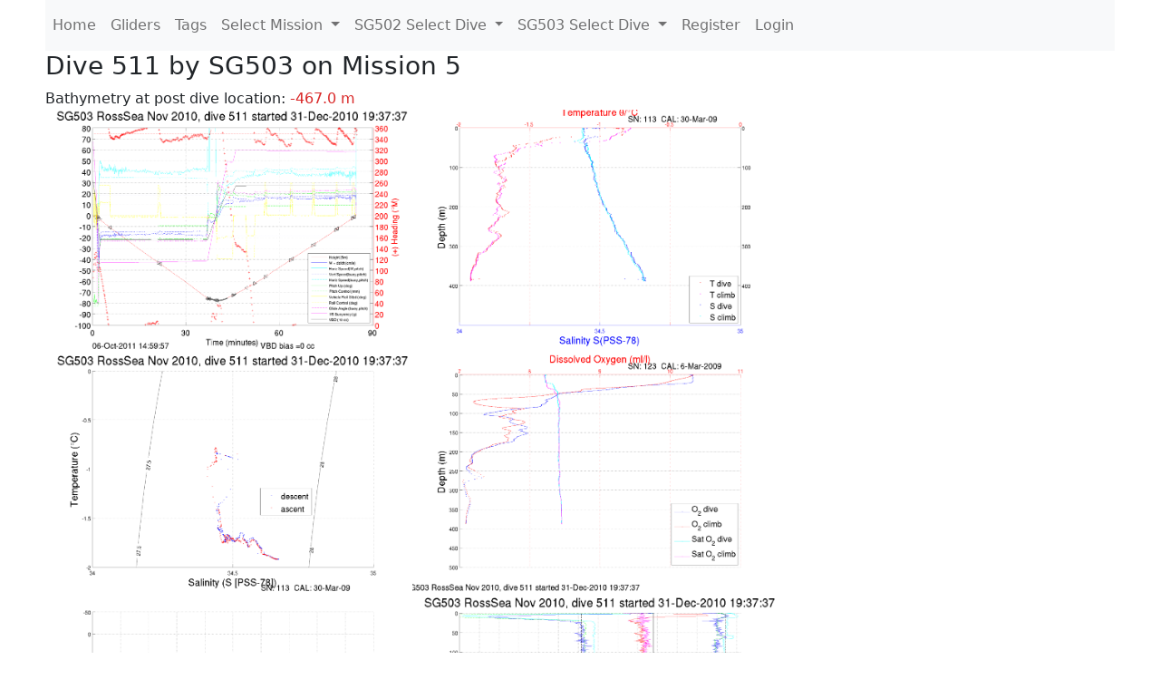

--- FILE ---
content_type: text/html; charset=utf-8
request_url: https://www.ueaglider.uea.ac.uk/mission5/glider503/dive0511
body_size: 13196
content:
<!DOCTYPE html>
<html lang="en">
<!-- This is a common layout for all the other pages -->
<head>
    <meta charset="UTF-8">

    <meta http-equiv="Content-Security-Policy" content="script-src 'self' 'nonce-da2b28770a7e463799635ed47f4dc25a' *.jsdelivr.net *.bootstrapcdn.com unpkg.com; img-src *;">
    <!-- CSS and javascript for bootstrap-->
    <link href="https://cdn.jsdelivr.net/npm/bootstrap@5.0.0-beta1/dist/css/bootstrap.min.css"
          rel="stylesheet" integrity="sha384-giJF6kkoqNQ00vy+HMDP7azOuL0xtbfIcaT9wjKHr8RbDVddVHyTfAAsrekwKmP1"
          crossorigin="anonymous">
    <script src="https://cdn.jsdelivr.net/npm/@popperjs/core@2.5.4/dist/umd/popper.min.js"
            integrity="sha384-q2kxQ16AaE6UbzuKqyBE9/u/KzioAlnx2maXQHiDX9d4/zp8Ok3f+M7DPm+Ib6IU"
            crossorigin="anonymous"></script>
	<script src= "https://stackpath.bootstrapcdn.com/bootstrap/5.0.0-alpha1/js/bootstrap.min.js"
            integrity="sha384-oesi62hOLfzrys4LxRF63OJCXdXDipiYWBnvTl9Y9/TRlw5xlKIEHpNyvvDShgf/"
            crossorigin="anonymous"></script>
    <!-- CSS from our static folder-->
    <link rel="stylesheet" href="/static/css/site.css"/>
    
   <link href="https://cdn.jsdelivr.net/npm/bootstrap@5.0.0-beta1/dist/css/bootstrap.min.css" rel="stylesheet" integrity="sha384-giJF6kkoqNQ00vy+HMDP7azOuL0xtbfIcaT9wjKHr8RbDVddVHyTfAAsrekwKmP1" crossorigin="anonymous">
<script src="https://cdn.jsdelivr.net/npm/@popperjs/core@2.5.4/dist/umd/popper.min.js" integrity="sha384-q2kxQ16AaE6UbzuKqyBE9/u/KzioAlnx2maXQHiDX9d4/zp8Ok3f+M7DPm+Ib6IU" crossorigin="anonymous"></script>
<script src="https://cdn.jsdelivr.net/npm/bootstrap@5.0.0-beta1/dist/js/bootstrap.min.js" integrity="sha384-pQQkAEnwaBkjpqZ8RU1fF1AKtTcHJwFl3pblpTlHXybJjHpMYo79HY3hIi4NKxyj" crossorigin="anonymous"></script>
        <link rel="stylesheet" href="/static/css/dive.css"/>
        <title>SG503 Dive 511 Mission 5</title>

<link rel="shortcut icon" href="/static/favicon.ico">
</head>
<body>




<!-- Nav elements link to other pages -->

<nav class="navbar navbar-expand-lg navbar-light bg-light">
  <button class="navbar-toggler" type="button" data-toggle="collapse" data-target="#navbarNavDropdown" aria-controls="navbarNavDropdown" aria-expanded="false" aria-label="Toggle navigation">
    <span class="navbar-toggler-icon"></span>
  </button>
  <div class="collapse navbar-collapse" id="navbarNavDropdown">
    <ul class="navbar-nav">
      <li class="nav-item active">
        <a class="nav-link" href="/">Home </a>
      </li>
      <li class="nav-item">
        <a class="nav-link" href="/gliders">Gliders</a>
      </li>
        <li class="nav-item">
            <a class="nav-link" href="/tags">Tags</a>
        </li>
        

    <li class="nav-item dropdown">
        <a class="nav-link dropdown-toggle" href="#" id="navbarDropdownMenuLink" data-toggle="dropdown" aria-haspopup="true" aria-expanded="false">
            Select Mission
        </a>
        <div class="dropdown-menu" aria-labelledby="navbarDropdownMenuLink">
            
                <a class="dropdown-item" href="/mission68" >Mission 68 Belling 2025</a>
            
                <a class="dropdown-item" href="/mission67" >Mission 67 PICCOLO</a>
            
                <a class="dropdown-item" href="/mission66" >Mission 66 Oban 2023</a>
            
                <a class="dropdown-item" href="/mission65" >Mission 65 P2P</a>
            
                <a class="dropdown-item" href="/mission64" >Mission 64 TARSAN</a>
            
                <a class="dropdown-item" href="/mission63" >Mission 63 Mallorca trials</a>
            
                <a class="dropdown-item" href="/mission62" >Mission 62 Oban2021</a>
            
                <a class="dropdown-item" href="/mission61" >Mission 61 SSR</a>
            
                <a class="dropdown-item" href="/mission60" >Mission 60 Eurec4a</a>
            
                <a class="dropdown-item" href="/mission59" >Mission 59 Bellingshausen </a>
            
                <a class="dropdown-item" href="/mission58" >Mission 58 ROAM-MIZ</a>
            
                <a class="dropdown-item" href="/mission57" >Mission 57 North Sea pH</a>
            
                <a class="dropdown-item" href="/mission56" >Mission 56 Autonaut Trials</a>
            
                <a class="dropdown-item" href="/mission55" >Mission 55 FSC 2019</a>
            
                <a class="dropdown-item" href="/mission54" >Mission 54 ELO</a>
            
                <a class="dropdown-item" href="/mission53" >Mission 53 Caltech Backup </a>
            
                <a class="dropdown-item" href="/mission52" >Mission 52 ObanTrials2 18</a>
            
                <a class="dropdown-item" href="/mission51" >Mission 51 PS118</a>
            
                <a class="dropdown-item" href="/mission50" >Mission 50 Bellingshausen</a>
            
                <a class="dropdown-item" href="/mission49" >Mission 49 Bransfield stra</a>
            
                <a class="dropdown-item" href="/mission48" >Mission 48 Oban trials 18</a>
            
                <a class="dropdown-item" href="/mission47" >Mission 47 AlterEcoMay18</a>
            
                <a class="dropdown-item" href="/mission46" >Mission 46 AlterEcoFeb18</a>
            
                <a class="dropdown-item" href="/mission45" >Mission 45 POETS-P3</a>
            
                <a class="dropdown-item" href="/mission44" >Mission 44 MerMEED</a>
            
                <a class="dropdown-item" href="/mission43" >Mission 43 AlterEco</a>
            
                <a class="dropdown-item" href="/mission42" >Mission 42 N-REP17</a>
            
                <a class="dropdown-item" href="/mission41" >Mission 41 MASSMO 4</a>
            
                <a class="dropdown-item" href="/mission40" >Mission 40 Glider ATSC</a>
            
                <a class="dropdown-item" href="/mission39" >Mission 39 Glider ATSC</a>
            
                <a class="dropdown-item" href="/mission38" >Mission 38 Glider ATSC</a>
            
                <a class="dropdown-item" href="/mission37" >Mission 37 Glider ATSC</a>
            
                <a class="dropdown-item" href="/mission36" >Mission 36 Glider ATSC</a>
            
                <a class="dropdown-item" href="/mission35" >Mission 35 Glider ATSC</a>
            
                <a class="dropdown-item" href="/mission34" >Mission 34 Glider ATSC</a>
            
                <a class="dropdown-item" href="/mission33" >Mission 33 Glider ATSC</a>
            
                <a class="dropdown-item" href="/mission32" >Mission 32 Glider ATSC</a>
            
                <a class="dropdown-item" href="/mission31" >Mission 31 BoBBLE</a>
            
                <a class="dropdown-item" href="/mission30" >Mission 30 Boussole</a>
            
                <a class="dropdown-item" href="/mission29" >Mission 29 Oman 3</a>
            
                <a class="dropdown-item" href="/mission28" >Mission 28 Whittard Canyon</a>
            
                <a class="dropdown-item" href="/mission27" >Mission 27 Oban Microstruc</a>
            
                <a class="dropdown-item" href="/mission26" >Mission 26 Oman 2</a>
            
                <a class="dropdown-item" href="/mission25" >Mission 25 Oman</a>
            
                <a class="dropdown-item" href="/mission24" >Mission 24 CalTech Weddell</a>
            
                <a class="dropdown-item" href="/mission23" >Mission 23 FSC</a>
            
                <a class="dropdown-item" href="/mission22" >Mission 22 Irish Acoustics</a>
            
                <a class="dropdown-item" href="/mission21" >Mission 21 REP14</a>
            
                <a class="dropdown-item" href="/mission20" >Mission 20 PLOCAN trials 2</a>
            
                <a class="dropdown-item" href="/mission19" >Mission 19 Ocean2Ice</a>
            
                <a class="dropdown-item" href="/mission18" >Mission 18 PLOCAN trials 1</a>
            
                <a class="dropdown-item" href="/mission17" >Mission 17 JONSIS Line</a>
            
                <a class="dropdown-item" href="/mission16" >Mission 16 SG533 Drift</a>
            
                <a class="dropdown-item" href="/mission15" >Mission 15 Oban trials</a>
            
                <a class="dropdown-item" href="/mission14" >Mission 14 OSMOSIS</a>
            
                <a class="dropdown-item" href="/mission13" >Mission 13 OSMOSIS</a>
            
                <a class="dropdown-item" href="/mission12" >Mission 12 VIMS Ross Sea</a>
            
                <a class="dropdown-item" href="/mission11" >Mission 11 OSMOSIS</a>
            
                <a class="dropdown-item" href="/mission10" >Mission 10 OSMOSIS</a>
            
                <a class="dropdown-item" href="/mission9" >Mission 9 Gentoo</a>
            
                <a class="dropdown-item" href="/mission8" >Mission 8 Tropical DISGO</a>
            
                <a class="dropdown-item" href="/mission7" >Mission 7 North Sea Hypox</a>
            
                <a class="dropdown-item" href="/mission6" >Mission 6 North Sea Test </a>
            
                <a class="dropdown-item" href="/mission5" >Mission 5 Ross Sea</a>
            
                <a class="dropdown-item" href="/mission4" >Mission 4 Vigo</a>
            
                <a class="dropdown-item" href="/mission3" >Mission 3 Oban</a>
            
                <a class="dropdown-item" href="/mission2" >Mission 2 Test2</a>
            
                <a class="dropdown-item" href="/mission1" >Mission 1 Test</a>
            
        </div>
    </li>
    
        <li class="nav-item dropdown">

            <a class="nav-link dropdown-toggle" href="#" id="navbarDropdownMenuLink" data-toggle="dropdown" aria-haspopup="true" aria-expanded="false">
                SG502 Select Dive
            </a>
            <div class="dropdown-menu" aria-labelledby="navbarDropdownMenuLink">
                
                    <a class="dropdown-item" href=/mission5/glider502/dive0701 >Dive 701</a>
                
                    <a class="dropdown-item" href=/mission5/glider502/dive0700 >Dive 700</a>
                
                    <a class="dropdown-item" href=/mission5/glider502/dive0699 >Dive 699</a>
                
                    <a class="dropdown-item" href=/mission5/glider502/dive0698 >Dive 698</a>
                
                    <a class="dropdown-item" href=/mission5/glider502/dive0697 >Dive 697</a>
                
                    <a class="dropdown-item" href=/mission5/glider502/dive0696 >Dive 696</a>
                
                    <a class="dropdown-item" href=/mission5/glider502/dive0695 >Dive 695</a>
                
                    <a class="dropdown-item" href=/mission5/glider502/dive0694 >Dive 694</a>
                
                    <a class="dropdown-item" href=/mission5/glider502/dive0693 >Dive 693</a>
                
                    <a class="dropdown-item" href=/mission5/glider502/dive0692 >Dive 692</a>
                
                    <a class="dropdown-item" href=/mission5/glider502/dive0691 >Dive 691</a>
                
                    <a class="dropdown-item" href=/mission5/glider502/dive0690 >Dive 690</a>
                
                    <a class="dropdown-item" href=/mission5/glider502/dive0689 >Dive 689</a>
                
                    <a class="dropdown-item" href=/mission5/glider502/dive0688 >Dive 688</a>
                
                    <a class="dropdown-item" href=/mission5/glider502/dive0687 >Dive 687</a>
                
                    <a class="dropdown-item" href=/mission5/glider502/dive0686 >Dive 686</a>
                
                    <a class="dropdown-item" href=/mission5/glider502/dive0685 >Dive 685</a>
                
                    <a class="dropdown-item" href=/mission5/glider502/dive0684 >Dive 684</a>
                
                    <a class="dropdown-item" href=/mission5/glider502/dive0683 >Dive 683</a>
                
                    <a class="dropdown-item" href=/mission5/glider502/dive0682 >Dive 682</a>
                
                    <a class="dropdown-item" href=/mission5/glider502/dive0681 >Dive 681</a>
                
                    <a class="dropdown-item" href=/mission5/glider502/dive0680 >Dive 680</a>
                
                    <a class="dropdown-item" href=/mission5/glider502/dive0679 >Dive 679</a>
                
                    <a class="dropdown-item" href=/mission5/glider502/dive0678 >Dive 678</a>
                
                    <a class="dropdown-item" href=/mission5/glider502/dive0677 >Dive 677</a>
                
                    <a class="dropdown-item" href=/mission5/glider502/dive0676 >Dive 676</a>
                
                    <a class="dropdown-item" href=/mission5/glider502/dive0675 >Dive 675</a>
                
                    <a class="dropdown-item" href=/mission5/glider502/dive0674 >Dive 674</a>
                
                    <a class="dropdown-item" href=/mission5/glider502/dive0673 >Dive 673</a>
                
                    <a class="dropdown-item" href=/mission5/glider502/dive0672 >Dive 672</a>
                
                    <a class="dropdown-item" href=/mission5/glider502/dive0671 >Dive 671</a>
                
                    <a class="dropdown-item" href=/mission5/glider502/dive0670 >Dive 670</a>
                
                    <a class="dropdown-item" href=/mission5/glider502/dive0669 >Dive 669</a>
                
                    <a class="dropdown-item" href=/mission5/glider502/dive0668 >Dive 668</a>
                
                    <a class="dropdown-item" href=/mission5/glider502/dive0667 >Dive 667</a>
                
                    <a class="dropdown-item" href=/mission5/glider502/dive0666 >Dive 666</a>
                
                    <a class="dropdown-item" href=/mission5/glider502/dive0665 >Dive 665</a>
                
                    <a class="dropdown-item" href=/mission5/glider502/dive0664 >Dive 664</a>
                
                    <a class="dropdown-item" href=/mission5/glider502/dive0663 >Dive 663</a>
                
                    <a class="dropdown-item" href=/mission5/glider502/dive0662 >Dive 662</a>
                
                    <a class="dropdown-item" href=/mission5/glider502/dive0661 >Dive 661</a>
                
                    <a class="dropdown-item" href=/mission5/glider502/dive0660 >Dive 660</a>
                
                    <a class="dropdown-item" href=/mission5/glider502/dive0659 >Dive 659</a>
                
                    <a class="dropdown-item" href=/mission5/glider502/dive0658 >Dive 658</a>
                
                    <a class="dropdown-item" href=/mission5/glider502/dive0657 >Dive 657</a>
                
                    <a class="dropdown-item" href=/mission5/glider502/dive0656 >Dive 656</a>
                
                    <a class="dropdown-item" href=/mission5/glider502/dive0655 >Dive 655</a>
                
                    <a class="dropdown-item" href=/mission5/glider502/dive0654 >Dive 654</a>
                
                    <a class="dropdown-item" href=/mission5/glider502/dive0653 >Dive 653</a>
                
                    <a class="dropdown-item" href=/mission5/glider502/dive0652 >Dive 652</a>
                
                    <a class="dropdown-item" href=/mission5/glider502/dive0651 >Dive 651</a>
                
                    <a class="dropdown-item" href=/mission5/glider502/dive0650 >Dive 650</a>
                
                    <a class="dropdown-item" href=/mission5/glider502/dive0649 >Dive 649</a>
                
                    <a class="dropdown-item" href=/mission5/glider502/dive0648 >Dive 648</a>
                
                    <a class="dropdown-item" href=/mission5/glider502/dive0647 >Dive 647</a>
                
                    <a class="dropdown-item" href=/mission5/glider502/dive0646 >Dive 646</a>
                
                    <a class="dropdown-item" href=/mission5/glider502/dive0645 >Dive 645</a>
                
                    <a class="dropdown-item" href=/mission5/glider502/dive0644 >Dive 644</a>
                
                    <a class="dropdown-item" href=/mission5/glider502/dive0643 >Dive 643</a>
                
                    <a class="dropdown-item" href=/mission5/glider502/dive0642 >Dive 642</a>
                
                    <a class="dropdown-item" href=/mission5/glider502/dive0641 >Dive 641</a>
                
                    <a class="dropdown-item" href=/mission5/glider502/dive0640 >Dive 640</a>
                
                    <a class="dropdown-item" href=/mission5/glider502/dive0639 >Dive 639</a>
                
                    <a class="dropdown-item" href=/mission5/glider502/dive0638 >Dive 638</a>
                
                    <a class="dropdown-item" href=/mission5/glider502/dive0637 >Dive 637</a>
                
                    <a class="dropdown-item" href=/mission5/glider502/dive0636 >Dive 636</a>
                
                    <a class="dropdown-item" href=/mission5/glider502/dive0635 >Dive 635</a>
                
                    <a class="dropdown-item" href=/mission5/glider502/dive0634 >Dive 634</a>
                
                    <a class="dropdown-item" href=/mission5/glider502/dive0633 >Dive 633</a>
                
                    <a class="dropdown-item" href=/mission5/glider502/dive0630 >Dive 630</a>
                
                    <a class="dropdown-item" href=/mission5/glider502/dive0629 >Dive 629</a>
                
                    <a class="dropdown-item" href=/mission5/glider502/dive0628 >Dive 628</a>
                
                    <a class="dropdown-item" href=/mission5/glider502/dive0627 >Dive 627</a>
                
                    <a class="dropdown-item" href=/mission5/glider502/dive0626 >Dive 626</a>
                
                    <a class="dropdown-item" href=/mission5/glider502/dive0625 >Dive 625</a>
                
                    <a class="dropdown-item" href=/mission5/glider502/dive0624 >Dive 624</a>
                
                    <a class="dropdown-item" href=/mission5/glider502/dive0623 >Dive 623</a>
                
                    <a class="dropdown-item" href=/mission5/glider502/dive0622 >Dive 622</a>
                
                    <a class="dropdown-item" href=/mission5/glider502/dive0621 >Dive 621</a>
                
                    <a class="dropdown-item" href=/mission5/glider502/dive0620 >Dive 620</a>
                
                    <a class="dropdown-item" href=/mission5/glider502/dive0619 >Dive 619</a>
                
                    <a class="dropdown-item" href=/mission5/glider502/dive0618 >Dive 618</a>
                
                    <a class="dropdown-item" href=/mission5/glider502/dive0617 >Dive 617</a>
                
                    <a class="dropdown-item" href=/mission5/glider502/dive0616 >Dive 616</a>
                
                    <a class="dropdown-item" href=/mission5/glider502/dive0615 >Dive 615</a>
                
                    <a class="dropdown-item" href=/mission5/glider502/dive0614 >Dive 614</a>
                
                    <a class="dropdown-item" href=/mission5/glider502/dive0613 >Dive 613</a>
                
                    <a class="dropdown-item" href=/mission5/glider502/dive0612 >Dive 612</a>
                
                    <a class="dropdown-item" href=/mission5/glider502/dive0611 >Dive 611</a>
                
                    <a class="dropdown-item" href=/mission5/glider502/dive0608 >Dive 608</a>
                
                    <a class="dropdown-item" href=/mission5/glider502/dive0607 >Dive 607</a>
                
                    <a class="dropdown-item" href=/mission5/glider502/dive0606 >Dive 606</a>
                
                    <a class="dropdown-item" href=/mission5/glider502/dive0605 >Dive 605</a>
                
                    <a class="dropdown-item" href=/mission5/glider502/dive0604 >Dive 604</a>
                
                    <a class="dropdown-item" href=/mission5/glider502/dive0603 >Dive 603</a>
                
                    <a class="dropdown-item" href=/mission5/glider502/dive0602 >Dive 602</a>
                
                    <a class="dropdown-item" href=/mission5/glider502/dive0601 >Dive 601</a>
                
                    <a class="dropdown-item" href=/mission5/glider502/dive0600 >Dive 600</a>
                
                    <a class="dropdown-item" href=/mission5/glider502/dive0599 >Dive 599</a>
                
                    <a class="dropdown-item" href=/mission5/glider502/dive0598 >Dive 598</a>
                
                    <a class="dropdown-item" href=/mission5/glider502/dive0597 >Dive 597</a>
                
                    <a class="dropdown-item" href=/mission5/glider502/dive0596 >Dive 596</a>
                
                    <a class="dropdown-item" href=/mission5/glider502/dive0595 >Dive 595</a>
                
                    <a class="dropdown-item" href=/mission5/glider502/dive0594 >Dive 594</a>
                
                    <a class="dropdown-item" href=/mission5/glider502/dive0593 >Dive 593</a>
                
                    <a class="dropdown-item" href=/mission5/glider502/dive0592 >Dive 592</a>
                
                    <a class="dropdown-item" href=/mission5/glider502/dive0591 >Dive 591</a>
                
                    <a class="dropdown-item" href=/mission5/glider502/dive0590 >Dive 590</a>
                
                    <a class="dropdown-item" href=/mission5/glider502/dive0589 >Dive 589</a>
                
                    <a class="dropdown-item" href=/mission5/glider502/dive0588 >Dive 588</a>
                
                    <a class="dropdown-item" href=/mission5/glider502/dive0587 >Dive 587</a>
                
                    <a class="dropdown-item" href=/mission5/glider502/dive0586 >Dive 586</a>
                
                    <a class="dropdown-item" href=/mission5/glider502/dive0585 >Dive 585</a>
                
                    <a class="dropdown-item" href=/mission5/glider502/dive0584 >Dive 584</a>
                
                    <a class="dropdown-item" href=/mission5/glider502/dive0583 >Dive 583</a>
                
                    <a class="dropdown-item" href=/mission5/glider502/dive0582 >Dive 582</a>
                
                    <a class="dropdown-item" href=/mission5/glider502/dive0581 >Dive 581</a>
                
                    <a class="dropdown-item" href=/mission5/glider502/dive0579 >Dive 579</a>
                
                    <a class="dropdown-item" href=/mission5/glider502/dive0578 >Dive 578</a>
                
                    <a class="dropdown-item" href=/mission5/glider502/dive0577 >Dive 577</a>
                
                    <a class="dropdown-item" href=/mission5/glider502/dive0576 >Dive 576</a>
                
                    <a class="dropdown-item" href=/mission5/glider502/dive0575 >Dive 575</a>
                
                    <a class="dropdown-item" href=/mission5/glider502/dive0574 >Dive 574</a>
                
                    <a class="dropdown-item" href=/mission5/glider502/dive0573 >Dive 573</a>
                
                    <a class="dropdown-item" href=/mission5/glider502/dive0572 >Dive 572</a>
                
                    <a class="dropdown-item" href=/mission5/glider502/dive0571 >Dive 571</a>
                
                    <a class="dropdown-item" href=/mission5/glider502/dive0570 >Dive 570</a>
                
                    <a class="dropdown-item" href=/mission5/glider502/dive0569 >Dive 569</a>
                
                    <a class="dropdown-item" href=/mission5/glider502/dive0568 >Dive 568</a>
                
                    <a class="dropdown-item" href=/mission5/glider502/dive0567 >Dive 567</a>
                
                    <a class="dropdown-item" href=/mission5/glider502/dive0566 >Dive 566</a>
                
                    <a class="dropdown-item" href=/mission5/glider502/dive0565 >Dive 565</a>
                
                    <a class="dropdown-item" href=/mission5/glider502/dive0564 >Dive 564</a>
                
                    <a class="dropdown-item" href=/mission5/glider502/dive0563 >Dive 563</a>
                
                    <a class="dropdown-item" href=/mission5/glider502/dive0562 >Dive 562</a>
                
                    <a class="dropdown-item" href=/mission5/glider502/dive0561 >Dive 561</a>
                
                    <a class="dropdown-item" href=/mission5/glider502/dive0560 >Dive 560</a>
                
                    <a class="dropdown-item" href=/mission5/glider502/dive0559 >Dive 559</a>
                
                    <a class="dropdown-item" href=/mission5/glider502/dive0558 >Dive 558</a>
                
                    <a class="dropdown-item" href=/mission5/glider502/dive0557 >Dive 557</a>
                
                    <a class="dropdown-item" href=/mission5/glider502/dive0556 >Dive 556</a>
                
                    <a class="dropdown-item" href=/mission5/glider502/dive0555 >Dive 555</a>
                
                    <a class="dropdown-item" href=/mission5/glider502/dive0554 >Dive 554</a>
                
                    <a class="dropdown-item" href=/mission5/glider502/dive0553 >Dive 553</a>
                
                    <a class="dropdown-item" href=/mission5/glider502/dive0552 >Dive 552</a>
                
                    <a class="dropdown-item" href=/mission5/glider502/dive0551 >Dive 551</a>
                
                    <a class="dropdown-item" href=/mission5/glider502/dive0550 >Dive 550</a>
                
                    <a class="dropdown-item" href=/mission5/glider502/dive0549 >Dive 549</a>
                
                    <a class="dropdown-item" href=/mission5/glider502/dive0548 >Dive 548</a>
                
                    <a class="dropdown-item" href=/mission5/glider502/dive0547 >Dive 547</a>
                
                    <a class="dropdown-item" href=/mission5/glider502/dive0546 >Dive 546</a>
                
                    <a class="dropdown-item" href=/mission5/glider502/dive0545 >Dive 545</a>
                
                    <a class="dropdown-item" href=/mission5/glider502/dive0544 >Dive 544</a>
                
                    <a class="dropdown-item" href=/mission5/glider502/dive0543 >Dive 543</a>
                
                    <a class="dropdown-item" href=/mission5/glider502/dive0542 >Dive 542</a>
                
                    <a class="dropdown-item" href=/mission5/glider502/dive0541 >Dive 541</a>
                
                    <a class="dropdown-item" href=/mission5/glider502/dive0540 >Dive 540</a>
                
                    <a class="dropdown-item" href=/mission5/glider502/dive0539 >Dive 539</a>
                
                    <a class="dropdown-item" href=/mission5/glider502/dive0538 >Dive 538</a>
                
                    <a class="dropdown-item" href=/mission5/glider502/dive0537 >Dive 537</a>
                
                    <a class="dropdown-item" href=/mission5/glider502/dive0536 >Dive 536</a>
                
                    <a class="dropdown-item" href=/mission5/glider502/dive0535 >Dive 535</a>
                
                    <a class="dropdown-item" href=/mission5/glider502/dive0534 >Dive 534</a>
                
                    <a class="dropdown-item" href=/mission5/glider502/dive0533 >Dive 533</a>
                
                    <a class="dropdown-item" href=/mission5/glider502/dive0532 >Dive 532</a>
                
                    <a class="dropdown-item" href=/mission5/glider502/dive0531 >Dive 531</a>
                
                    <a class="dropdown-item" href=/mission5/glider502/dive0530 >Dive 530</a>
                
                    <a class="dropdown-item" href=/mission5/glider502/dive0529 >Dive 529</a>
                
                    <a class="dropdown-item" href=/mission5/glider502/dive0528 >Dive 528</a>
                
                    <a class="dropdown-item" href=/mission5/glider502/dive0527 >Dive 527</a>
                
                    <a class="dropdown-item" href=/mission5/glider502/dive0526 >Dive 526</a>
                
                    <a class="dropdown-item" href=/mission5/glider502/dive0525 >Dive 525</a>
                
                    <a class="dropdown-item" href=/mission5/glider502/dive0524 >Dive 524</a>
                
                    <a class="dropdown-item" href=/mission5/glider502/dive0523 >Dive 523</a>
                
                    <a class="dropdown-item" href=/mission5/glider502/dive0522 >Dive 522</a>
                
                    <a class="dropdown-item" href=/mission5/glider502/dive0521 >Dive 521</a>
                
                    <a class="dropdown-item" href=/mission5/glider502/dive0520 >Dive 520</a>
                
                    <a class="dropdown-item" href=/mission5/glider502/dive0519 >Dive 519</a>
                
                    <a class="dropdown-item" href=/mission5/glider502/dive0518 >Dive 518</a>
                
                    <a class="dropdown-item" href=/mission5/glider502/dive0517 >Dive 517</a>
                
                    <a class="dropdown-item" href=/mission5/glider502/dive0516 >Dive 516</a>
                
                    <a class="dropdown-item" href=/mission5/glider502/dive0515 >Dive 515</a>
                
                    <a class="dropdown-item" href=/mission5/glider502/dive0514 >Dive 514</a>
                
                    <a class="dropdown-item" href=/mission5/glider502/dive0513 >Dive 513</a>
                
                    <a class="dropdown-item" href=/mission5/glider502/dive0512 >Dive 512</a>
                
                    <a class="dropdown-item" href=/mission5/glider502/dive0511 >Dive 511</a>
                
                    <a class="dropdown-item" href=/mission5/glider502/dive0510 >Dive 510</a>
                
                    <a class="dropdown-item" href=/mission5/glider502/dive0509 >Dive 509</a>
                
                    <a class="dropdown-item" href=/mission5/glider502/dive0508 >Dive 508</a>
                
                    <a class="dropdown-item" href=/mission5/glider502/dive0507 >Dive 507</a>
                
                    <a class="dropdown-item" href=/mission5/glider502/dive0506 >Dive 506</a>
                
                    <a class="dropdown-item" href=/mission5/glider502/dive0505 >Dive 505</a>
                
                    <a class="dropdown-item" href=/mission5/glider502/dive0504 >Dive 504</a>
                
                    <a class="dropdown-item" href=/mission5/glider502/dive0503 >Dive 503</a>
                
                    <a class="dropdown-item" href=/mission5/glider502/dive0502 >Dive 502</a>
                
                    <a class="dropdown-item" href=/mission5/glider502/dive0501 >Dive 501</a>
                
                    <a class="dropdown-item" href=/mission5/glider502/dive0500 >Dive 500</a>
                
                    <a class="dropdown-item" href=/mission5/glider502/dive0499 >Dive 499</a>
                
                    <a class="dropdown-item" href=/mission5/glider502/dive0498 >Dive 498</a>
                
                    <a class="dropdown-item" href=/mission5/glider502/dive0497 >Dive 497</a>
                
                    <a class="dropdown-item" href=/mission5/glider502/dive0496 >Dive 496</a>
                
                    <a class="dropdown-item" href=/mission5/glider502/dive0495 >Dive 495</a>
                
                    <a class="dropdown-item" href=/mission5/glider502/dive0494 >Dive 494</a>
                
                    <a class="dropdown-item" href=/mission5/glider502/dive0493 >Dive 493</a>
                
                    <a class="dropdown-item" href=/mission5/glider502/dive0492 >Dive 492</a>
                
                    <a class="dropdown-item" href=/mission5/glider502/dive0491 >Dive 491</a>
                
                    <a class="dropdown-item" href=/mission5/glider502/dive0490 >Dive 490</a>
                
                    <a class="dropdown-item" href=/mission5/glider502/dive0488 >Dive 488</a>
                
                    <a class="dropdown-item" href=/mission5/glider502/dive0487 >Dive 487</a>
                
                    <a class="dropdown-item" href=/mission5/glider502/dive0486 >Dive 486</a>
                
                    <a class="dropdown-item" href=/mission5/glider502/dive0485 >Dive 485</a>
                
                    <a class="dropdown-item" href=/mission5/glider502/dive0484 >Dive 484</a>
                
                    <a class="dropdown-item" href=/mission5/glider502/dive0483 >Dive 483</a>
                
                    <a class="dropdown-item" href=/mission5/glider502/dive0482 >Dive 482</a>
                
                    <a class="dropdown-item" href=/mission5/glider502/dive0481 >Dive 481</a>
                
                    <a class="dropdown-item" href=/mission5/glider502/dive0480 >Dive 480</a>
                
                    <a class="dropdown-item" href=/mission5/glider502/dive0479 >Dive 479</a>
                
                    <a class="dropdown-item" href=/mission5/glider502/dive0478 >Dive 478</a>
                
                    <a class="dropdown-item" href=/mission5/glider502/dive0477 >Dive 477</a>
                
                    <a class="dropdown-item" href=/mission5/glider502/dive0476 >Dive 476</a>
                
                    <a class="dropdown-item" href=/mission5/glider502/dive0475 >Dive 475</a>
                
                    <a class="dropdown-item" href=/mission5/glider502/dive0474 >Dive 474</a>
                
                    <a class="dropdown-item" href=/mission5/glider502/dive0473 >Dive 473</a>
                
                    <a class="dropdown-item" href=/mission5/glider502/dive0472 >Dive 472</a>
                
                    <a class="dropdown-item" href=/mission5/glider502/dive0471 >Dive 471</a>
                
                    <a class="dropdown-item" href=/mission5/glider502/dive0470 >Dive 470</a>
                
                    <a class="dropdown-item" href=/mission5/glider502/dive0469 >Dive 469</a>
                
                    <a class="dropdown-item" href=/mission5/glider502/dive0468 >Dive 468</a>
                
                    <a class="dropdown-item" href=/mission5/glider502/dive0467 >Dive 467</a>
                
                    <a class="dropdown-item" href=/mission5/glider502/dive0466 >Dive 466</a>
                
                    <a class="dropdown-item" href=/mission5/glider502/dive0465 >Dive 465</a>
                
                    <a class="dropdown-item" href=/mission5/glider502/dive0464 >Dive 464</a>
                
                    <a class="dropdown-item" href=/mission5/glider502/dive0463 >Dive 463</a>
                
                    <a class="dropdown-item" href=/mission5/glider502/dive0462 >Dive 462</a>
                
                    <a class="dropdown-item" href=/mission5/glider502/dive0461 >Dive 461</a>
                
                    <a class="dropdown-item" href=/mission5/glider502/dive0460 >Dive 460</a>
                
                    <a class="dropdown-item" href=/mission5/glider502/dive0459 >Dive 459</a>
                
                    <a class="dropdown-item" href=/mission5/glider502/dive0458 >Dive 458</a>
                
                    <a class="dropdown-item" href=/mission5/glider502/dive0457 >Dive 457</a>
                
                    <a class="dropdown-item" href=/mission5/glider502/dive0456 >Dive 456</a>
                
                    <a class="dropdown-item" href=/mission5/glider502/dive0455 >Dive 455</a>
                
                    <a class="dropdown-item" href=/mission5/glider502/dive0454 >Dive 454</a>
                
                    <a class="dropdown-item" href=/mission5/glider502/dive0453 >Dive 453</a>
                
                    <a class="dropdown-item" href=/mission5/glider502/dive0452 >Dive 452</a>
                
                    <a class="dropdown-item" href=/mission5/glider502/dive0451 >Dive 451</a>
                
                    <a class="dropdown-item" href=/mission5/glider502/dive0450 >Dive 450</a>
                
                    <a class="dropdown-item" href=/mission5/glider502/dive0449 >Dive 449</a>
                
                    <a class="dropdown-item" href=/mission5/glider502/dive0448 >Dive 448</a>
                
                    <a class="dropdown-item" href=/mission5/glider502/dive0447 >Dive 447</a>
                
                    <a class="dropdown-item" href=/mission5/glider502/dive0445 >Dive 445</a>
                
                    <a class="dropdown-item" href=/mission5/glider502/dive0444 >Dive 444</a>
                
                    <a class="dropdown-item" href=/mission5/glider502/dive0443 >Dive 443</a>
                
                    <a class="dropdown-item" href=/mission5/glider502/dive0442 >Dive 442</a>
                
                    <a class="dropdown-item" href=/mission5/glider502/dive0441 >Dive 441</a>
                
                    <a class="dropdown-item" href=/mission5/glider502/dive0440 >Dive 440</a>
                
                    <a class="dropdown-item" href=/mission5/glider502/dive0439 >Dive 439</a>
                
                    <a class="dropdown-item" href=/mission5/glider502/dive0438 >Dive 438</a>
                
                    <a class="dropdown-item" href=/mission5/glider502/dive0437 >Dive 437</a>
                
                    <a class="dropdown-item" href=/mission5/glider502/dive0436 >Dive 436</a>
                
                    <a class="dropdown-item" href=/mission5/glider502/dive0435 >Dive 435</a>
                
                    <a class="dropdown-item" href=/mission5/glider502/dive0434 >Dive 434</a>
                
                    <a class="dropdown-item" href=/mission5/glider502/dive0433 >Dive 433</a>
                
                    <a class="dropdown-item" href=/mission5/glider502/dive0432 >Dive 432</a>
                
                    <a class="dropdown-item" href=/mission5/glider502/dive0431 >Dive 431</a>
                
                    <a class="dropdown-item" href=/mission5/glider502/dive0430 >Dive 430</a>
                
                    <a class="dropdown-item" href=/mission5/glider502/dive0429 >Dive 429</a>
                
                    <a class="dropdown-item" href=/mission5/glider502/dive0428 >Dive 428</a>
                
                    <a class="dropdown-item" href=/mission5/glider502/dive0427 >Dive 427</a>
                
                    <a class="dropdown-item" href=/mission5/glider502/dive0426 >Dive 426</a>
                
                    <a class="dropdown-item" href=/mission5/glider502/dive0425 >Dive 425</a>
                
                    <a class="dropdown-item" href=/mission5/glider502/dive0424 >Dive 424</a>
                
                    <a class="dropdown-item" href=/mission5/glider502/dive0423 >Dive 423</a>
                
                    <a class="dropdown-item" href=/mission5/glider502/dive0422 >Dive 422</a>
                
                    <a class="dropdown-item" href=/mission5/glider502/dive0421 >Dive 421</a>
                
                    <a class="dropdown-item" href=/mission5/glider502/dive0420 >Dive 420</a>
                
                    <a class="dropdown-item" href=/mission5/glider502/dive0419 >Dive 419</a>
                
                    <a class="dropdown-item" href=/mission5/glider502/dive0418 >Dive 418</a>
                
                    <a class="dropdown-item" href=/mission5/glider502/dive0417 >Dive 417</a>
                
                    <a class="dropdown-item" href=/mission5/glider502/dive0416 >Dive 416</a>
                
                    <a class="dropdown-item" href=/mission5/glider502/dive0415 >Dive 415</a>
                
                    <a class="dropdown-item" href=/mission5/glider502/dive0414 >Dive 414</a>
                
                    <a class="dropdown-item" href=/mission5/glider502/dive0413 >Dive 413</a>
                
                    <a class="dropdown-item" href=/mission5/glider502/dive0412 >Dive 412</a>
                
                    <a class="dropdown-item" href=/mission5/glider502/dive0411 >Dive 411</a>
                
                    <a class="dropdown-item" href=/mission5/glider502/dive0410 >Dive 410</a>
                
                    <a class="dropdown-item" href=/mission5/glider502/dive0409 >Dive 409</a>
                
                    <a class="dropdown-item" href=/mission5/glider502/dive0408 >Dive 408</a>
                
                    <a class="dropdown-item" href=/mission5/glider502/dive0407 >Dive 407</a>
                
                    <a class="dropdown-item" href=/mission5/glider502/dive0406 >Dive 406</a>
                
                    <a class="dropdown-item" href=/mission5/glider502/dive0405 >Dive 405</a>
                
                    <a class="dropdown-item" href=/mission5/glider502/dive0404 >Dive 404</a>
                
                    <a class="dropdown-item" href=/mission5/glider502/dive0403 >Dive 403</a>
                
                    <a class="dropdown-item" href=/mission5/glider502/dive0402 >Dive 402</a>
                
                    <a class="dropdown-item" href=/mission5/glider502/dive0401 >Dive 401</a>
                
                    <a class="dropdown-item" href=/mission5/glider502/dive0400 >Dive 400</a>
                
                    <a class="dropdown-item" href=/mission5/glider502/dive0399 >Dive 399</a>
                
                    <a class="dropdown-item" href=/mission5/glider502/dive0398 >Dive 398</a>
                
                    <a class="dropdown-item" href=/mission5/glider502/dive0397 >Dive 397</a>
                
                    <a class="dropdown-item" href=/mission5/glider502/dive0396 >Dive 396</a>
                
                    <a class="dropdown-item" href=/mission5/glider502/dive0395 >Dive 395</a>
                
                    <a class="dropdown-item" href=/mission5/glider502/dive0394 >Dive 394</a>
                
                    <a class="dropdown-item" href=/mission5/glider502/dive0393 >Dive 393</a>
                
                    <a class="dropdown-item" href=/mission5/glider502/dive0392 >Dive 392</a>
                
                    <a class="dropdown-item" href=/mission5/glider502/dive0391 >Dive 391</a>
                
                    <a class="dropdown-item" href=/mission5/glider502/dive0390 >Dive 390</a>
                
                    <a class="dropdown-item" href=/mission5/glider502/dive0389 >Dive 389</a>
                
                    <a class="dropdown-item" href=/mission5/glider502/dive0388 >Dive 388</a>
                
                    <a class="dropdown-item" href=/mission5/glider502/dive0387 >Dive 387</a>
                
                    <a class="dropdown-item" href=/mission5/glider502/dive0386 >Dive 386</a>
                
                    <a class="dropdown-item" href=/mission5/glider502/dive0385 >Dive 385</a>
                
                    <a class="dropdown-item" href=/mission5/glider502/dive0384 >Dive 384</a>
                
                    <a class="dropdown-item" href=/mission5/glider502/dive0383 >Dive 383</a>
                
                    <a class="dropdown-item" href=/mission5/glider502/dive0382 >Dive 382</a>
                
                    <a class="dropdown-item" href=/mission5/glider502/dive0381 >Dive 381</a>
                
                    <a class="dropdown-item" href=/mission5/glider502/dive0380 >Dive 380</a>
                
                    <a class="dropdown-item" href=/mission5/glider502/dive0379 >Dive 379</a>
                
                    <a class="dropdown-item" href=/mission5/glider502/dive0378 >Dive 378</a>
                
                    <a class="dropdown-item" href=/mission5/glider502/dive0377 >Dive 377</a>
                
                    <a class="dropdown-item" href=/mission5/glider502/dive0376 >Dive 376</a>
                
                    <a class="dropdown-item" href=/mission5/glider502/dive0375 >Dive 375</a>
                
                    <a class="dropdown-item" href=/mission5/glider502/dive0374 >Dive 374</a>
                
                    <a class="dropdown-item" href=/mission5/glider502/dive0373 >Dive 373</a>
                
                    <a class="dropdown-item" href=/mission5/glider502/dive0372 >Dive 372</a>
                
                    <a class="dropdown-item" href=/mission5/glider502/dive0371 >Dive 371</a>
                
                    <a class="dropdown-item" href=/mission5/glider502/dive0370 >Dive 370</a>
                
                    <a class="dropdown-item" href=/mission5/glider502/dive0369 >Dive 369</a>
                
                    <a class="dropdown-item" href=/mission5/glider502/dive0368 >Dive 368</a>
                
                    <a class="dropdown-item" href=/mission5/glider502/dive0367 >Dive 367</a>
                
                    <a class="dropdown-item" href=/mission5/glider502/dive0366 >Dive 366</a>
                
                    <a class="dropdown-item" href=/mission5/glider502/dive0365 >Dive 365</a>
                
                    <a class="dropdown-item" href=/mission5/glider502/dive0364 >Dive 364</a>
                
                    <a class="dropdown-item" href=/mission5/glider502/dive0363 >Dive 363</a>
                
                    <a class="dropdown-item" href=/mission5/glider502/dive0362 >Dive 362</a>
                
                    <a class="dropdown-item" href=/mission5/glider502/dive0361 >Dive 361</a>
                
                    <a class="dropdown-item" href=/mission5/glider502/dive0360 >Dive 360</a>
                
                    <a class="dropdown-item" href=/mission5/glider502/dive0359 >Dive 359</a>
                
                    <a class="dropdown-item" href=/mission5/glider502/dive0358 >Dive 358</a>
                
                    <a class="dropdown-item" href=/mission5/glider502/dive0357 >Dive 357</a>
                
                    <a class="dropdown-item" href=/mission5/glider502/dive0356 >Dive 356</a>
                
                    <a class="dropdown-item" href=/mission5/glider502/dive0355 >Dive 355</a>
                
                    <a class="dropdown-item" href=/mission5/glider502/dive0354 >Dive 354</a>
                
                    <a class="dropdown-item" href=/mission5/glider502/dive0353 >Dive 353</a>
                
                    <a class="dropdown-item" href=/mission5/glider502/dive0352 >Dive 352</a>
                
                    <a class="dropdown-item" href=/mission5/glider502/dive0351 >Dive 351</a>
                
                    <a class="dropdown-item" href=/mission5/glider502/dive0350 >Dive 350</a>
                
                    <a class="dropdown-item" href=/mission5/glider502/dive0349 >Dive 349</a>
                
                    <a class="dropdown-item" href=/mission5/glider502/dive0348 >Dive 348</a>
                
                    <a class="dropdown-item" href=/mission5/glider502/dive0347 >Dive 347</a>
                
                    <a class="dropdown-item" href=/mission5/glider502/dive0346 >Dive 346</a>
                
                    <a class="dropdown-item" href=/mission5/glider502/dive0345 >Dive 345</a>
                
                    <a class="dropdown-item" href=/mission5/glider502/dive0344 >Dive 344</a>
                
                    <a class="dropdown-item" href=/mission5/glider502/dive0343 >Dive 343</a>
                
                    <a class="dropdown-item" href=/mission5/glider502/dive0341 >Dive 341</a>
                
                    <a class="dropdown-item" href=/mission5/glider502/dive0339 >Dive 339</a>
                
                    <a class="dropdown-item" href=/mission5/glider502/dive0338 >Dive 338</a>
                
                    <a class="dropdown-item" href=/mission5/glider502/dive0337 >Dive 337</a>
                
                    <a class="dropdown-item" href=/mission5/glider502/dive0336 >Dive 336</a>
                
                    <a class="dropdown-item" href=/mission5/glider502/dive0335 >Dive 335</a>
                
                    <a class="dropdown-item" href=/mission5/glider502/dive0334 >Dive 334</a>
                
                    <a class="dropdown-item" href=/mission5/glider502/dive0333 >Dive 333</a>
                
                    <a class="dropdown-item" href=/mission5/glider502/dive0332 >Dive 332</a>
                
                    <a class="dropdown-item" href=/mission5/glider502/dive0331 >Dive 331</a>
                
                    <a class="dropdown-item" href=/mission5/glider502/dive0330 >Dive 330</a>
                
                    <a class="dropdown-item" href=/mission5/glider502/dive0329 >Dive 329</a>
                
                    <a class="dropdown-item" href=/mission5/glider502/dive0328 >Dive 328</a>
                
                    <a class="dropdown-item" href=/mission5/glider502/dive0327 >Dive 327</a>
                
                    <a class="dropdown-item" href=/mission5/glider502/dive0326 >Dive 326</a>
                
                    <a class="dropdown-item" href=/mission5/glider502/dive0325 >Dive 325</a>
                
                    <a class="dropdown-item" href=/mission5/glider502/dive0324 >Dive 324</a>
                
                    <a class="dropdown-item" href=/mission5/glider502/dive0323 >Dive 323</a>
                
                    <a class="dropdown-item" href=/mission5/glider502/dive0322 >Dive 322</a>
                
                    <a class="dropdown-item" href=/mission5/glider502/dive0321 >Dive 321</a>
                
                    <a class="dropdown-item" href=/mission5/glider502/dive0320 >Dive 320</a>
                
                    <a class="dropdown-item" href=/mission5/glider502/dive0319 >Dive 319</a>
                
                    <a class="dropdown-item" href=/mission5/glider502/dive0318 >Dive 318</a>
                
                    <a class="dropdown-item" href=/mission5/glider502/dive0317 >Dive 317</a>
                
                    <a class="dropdown-item" href=/mission5/glider502/dive0316 >Dive 316</a>
                
                    <a class="dropdown-item" href=/mission5/glider502/dive0315 >Dive 315</a>
                
                    <a class="dropdown-item" href=/mission5/glider502/dive0314 >Dive 314</a>
                
                    <a class="dropdown-item" href=/mission5/glider502/dive0313 >Dive 313</a>
                
                    <a class="dropdown-item" href=/mission5/glider502/dive0312 >Dive 312</a>
                
                    <a class="dropdown-item" href=/mission5/glider502/dive0311 >Dive 311</a>
                
                    <a class="dropdown-item" href=/mission5/glider502/dive0310 >Dive 310</a>
                
                    <a class="dropdown-item" href=/mission5/glider502/dive0309 >Dive 309</a>
                
                    <a class="dropdown-item" href=/mission5/glider502/dive0308 >Dive 308</a>
                
                    <a class="dropdown-item" href=/mission5/glider502/dive0307 >Dive 307</a>
                
                    <a class="dropdown-item" href=/mission5/glider502/dive0306 >Dive 306</a>
                
                    <a class="dropdown-item" href=/mission5/glider502/dive0305 >Dive 305</a>
                
                    <a class="dropdown-item" href=/mission5/glider502/dive0304 >Dive 304</a>
                
                    <a class="dropdown-item" href=/mission5/glider502/dive0303 >Dive 303</a>
                
                    <a class="dropdown-item" href=/mission5/glider502/dive0302 >Dive 302</a>
                
                    <a class="dropdown-item" href=/mission5/glider502/dive0301 >Dive 301</a>
                
                    <a class="dropdown-item" href=/mission5/glider502/dive0300 >Dive 300</a>
                
                    <a class="dropdown-item" href=/mission5/glider502/dive0299 >Dive 299</a>
                
                    <a class="dropdown-item" href=/mission5/glider502/dive0298 >Dive 298</a>
                
                    <a class="dropdown-item" href=/mission5/glider502/dive0297 >Dive 297</a>
                
                    <a class="dropdown-item" href=/mission5/glider502/dive0296 >Dive 296</a>
                
                    <a class="dropdown-item" href=/mission5/glider502/dive0294 >Dive 294</a>
                
                    <a class="dropdown-item" href=/mission5/glider502/dive0293 >Dive 293</a>
                
                    <a class="dropdown-item" href=/mission5/glider502/dive0292 >Dive 292</a>
                
                    <a class="dropdown-item" href=/mission5/glider502/dive0291 >Dive 291</a>
                
                    <a class="dropdown-item" href=/mission5/glider502/dive0290 >Dive 290</a>
                
                    <a class="dropdown-item" href=/mission5/glider502/dive0289 >Dive 289</a>
                
                    <a class="dropdown-item" href=/mission5/glider502/dive0288 >Dive 288</a>
                
                    <a class="dropdown-item" href=/mission5/glider502/dive0287 >Dive 287</a>
                
                    <a class="dropdown-item" href=/mission5/glider502/dive0286 >Dive 286</a>
                
                    <a class="dropdown-item" href=/mission5/glider502/dive0284 >Dive 284</a>
                
                    <a class="dropdown-item" href=/mission5/glider502/dive0283 >Dive 283</a>
                
                    <a class="dropdown-item" href=/mission5/glider502/dive0282 >Dive 282</a>
                
                    <a class="dropdown-item" href=/mission5/glider502/dive0281 >Dive 281</a>
                
                    <a class="dropdown-item" href=/mission5/glider502/dive0280 >Dive 280</a>
                
                    <a class="dropdown-item" href=/mission5/glider502/dive0279 >Dive 279</a>
                
                    <a class="dropdown-item" href=/mission5/glider502/dive0278 >Dive 278</a>
                
                    <a class="dropdown-item" href=/mission5/glider502/dive0277 >Dive 277</a>
                
                    <a class="dropdown-item" href=/mission5/glider502/dive0276 >Dive 276</a>
                
                    <a class="dropdown-item" href=/mission5/glider502/dive0275 >Dive 275</a>
                
                    <a class="dropdown-item" href=/mission5/glider502/dive0274 >Dive 274</a>
                
                    <a class="dropdown-item" href=/mission5/glider502/dive0273 >Dive 273</a>
                
                    <a class="dropdown-item" href=/mission5/glider502/dive0272 >Dive 272</a>
                
                    <a class="dropdown-item" href=/mission5/glider502/dive0271 >Dive 271</a>
                
                    <a class="dropdown-item" href=/mission5/glider502/dive0270 >Dive 270</a>
                
                    <a class="dropdown-item" href=/mission5/glider502/dive0269 >Dive 269</a>
                
                    <a class="dropdown-item" href=/mission5/glider502/dive0268 >Dive 268</a>
                
                    <a class="dropdown-item" href=/mission5/glider502/dive0267 >Dive 267</a>
                
                    <a class="dropdown-item" href=/mission5/glider502/dive0266 >Dive 266</a>
                
                    <a class="dropdown-item" href=/mission5/glider502/dive0265 >Dive 265</a>
                
                    <a class="dropdown-item" href=/mission5/glider502/dive0264 >Dive 264</a>
                
                    <a class="dropdown-item" href=/mission5/glider502/dive0263 >Dive 263</a>
                
                    <a class="dropdown-item" href=/mission5/glider502/dive0262 >Dive 262</a>
                
                    <a class="dropdown-item" href=/mission5/glider502/dive0261 >Dive 261</a>
                
                    <a class="dropdown-item" href=/mission5/glider502/dive0260 >Dive 260</a>
                
                    <a class="dropdown-item" href=/mission5/glider502/dive0259 >Dive 259</a>
                
                    <a class="dropdown-item" href=/mission5/glider502/dive0258 >Dive 258</a>
                
                    <a class="dropdown-item" href=/mission5/glider502/dive0257 >Dive 257</a>
                
                    <a class="dropdown-item" href=/mission5/glider502/dive0256 >Dive 256</a>
                
                    <a class="dropdown-item" href=/mission5/glider502/dive0255 >Dive 255</a>
                
                    <a class="dropdown-item" href=/mission5/glider502/dive0254 >Dive 254</a>
                
                    <a class="dropdown-item" href=/mission5/glider502/dive0253 >Dive 253</a>
                
                    <a class="dropdown-item" href=/mission5/glider502/dive0252 >Dive 252</a>
                
                    <a class="dropdown-item" href=/mission5/glider502/dive0251 >Dive 251</a>
                
                    <a class="dropdown-item" href=/mission5/glider502/dive0250 >Dive 250</a>
                
                    <a class="dropdown-item" href=/mission5/glider502/dive0249 >Dive 249</a>
                
                    <a class="dropdown-item" href=/mission5/glider502/dive0248 >Dive 248</a>
                
                    <a class="dropdown-item" href=/mission5/glider502/dive0247 >Dive 247</a>
                
                    <a class="dropdown-item" href=/mission5/glider502/dive0246 >Dive 246</a>
                
                    <a class="dropdown-item" href=/mission5/glider502/dive0245 >Dive 245</a>
                
                    <a class="dropdown-item" href=/mission5/glider502/dive0244 >Dive 244</a>
                
                    <a class="dropdown-item" href=/mission5/glider502/dive0243 >Dive 243</a>
                
                    <a class="dropdown-item" href=/mission5/glider502/dive0242 >Dive 242</a>
                
                    <a class="dropdown-item" href=/mission5/glider502/dive0241 >Dive 241</a>
                
                    <a class="dropdown-item" href=/mission5/glider502/dive0240 >Dive 240</a>
                
                    <a class="dropdown-item" href=/mission5/glider502/dive0239 >Dive 239</a>
                
                    <a class="dropdown-item" href=/mission5/glider502/dive0238 >Dive 238</a>
                
                    <a class="dropdown-item" href=/mission5/glider502/dive0237 >Dive 237</a>
                
                    <a class="dropdown-item" href=/mission5/glider502/dive0235 >Dive 235</a>
                
                    <a class="dropdown-item" href=/mission5/glider502/dive0234 >Dive 234</a>
                
                    <a class="dropdown-item" href=/mission5/glider502/dive0233 >Dive 233</a>
                
                    <a class="dropdown-item" href=/mission5/glider502/dive0232 >Dive 232</a>
                
                    <a class="dropdown-item" href=/mission5/glider502/dive0231 >Dive 231</a>
                
                    <a class="dropdown-item" href=/mission5/glider502/dive0230 >Dive 230</a>
                
                    <a class="dropdown-item" href=/mission5/glider502/dive0229 >Dive 229</a>
                
                    <a class="dropdown-item" href=/mission5/glider502/dive0228 >Dive 228</a>
                
                    <a class="dropdown-item" href=/mission5/glider502/dive0227 >Dive 227</a>
                
                    <a class="dropdown-item" href=/mission5/glider502/dive0226 >Dive 226</a>
                
                    <a class="dropdown-item" href=/mission5/glider502/dive0225 >Dive 225</a>
                
                    <a class="dropdown-item" href=/mission5/glider502/dive0224 >Dive 224</a>
                
                    <a class="dropdown-item" href=/mission5/glider502/dive0223 >Dive 223</a>
                
                    <a class="dropdown-item" href=/mission5/glider502/dive0222 >Dive 222</a>
                
                    <a class="dropdown-item" href=/mission5/glider502/dive0221 >Dive 221</a>
                
                    <a class="dropdown-item" href=/mission5/glider502/dive0220 >Dive 220</a>
                
                    <a class="dropdown-item" href=/mission5/glider502/dive0219 >Dive 219</a>
                
                    <a class="dropdown-item" href=/mission5/glider502/dive0218 >Dive 218</a>
                
                    <a class="dropdown-item" href=/mission5/glider502/dive0217 >Dive 217</a>
                
                    <a class="dropdown-item" href=/mission5/glider502/dive0216 >Dive 216</a>
                
                    <a class="dropdown-item" href=/mission5/glider502/dive0215 >Dive 215</a>
                
                    <a class="dropdown-item" href=/mission5/glider502/dive0214 >Dive 214</a>
                
                    <a class="dropdown-item" href=/mission5/glider502/dive0213 >Dive 213</a>
                
                    <a class="dropdown-item" href=/mission5/glider502/dive0212 >Dive 212</a>
                
                    <a class="dropdown-item" href=/mission5/glider502/dive0211 >Dive 211</a>
                
                    <a class="dropdown-item" href=/mission5/glider502/dive0210 >Dive 210</a>
                
                    <a class="dropdown-item" href=/mission5/glider502/dive0209 >Dive 209</a>
                
                    <a class="dropdown-item" href=/mission5/glider502/dive0208 >Dive 208</a>
                
                    <a class="dropdown-item" href=/mission5/glider502/dive0207 >Dive 207</a>
                
                    <a class="dropdown-item" href=/mission5/glider502/dive0206 >Dive 206</a>
                
                    <a class="dropdown-item" href=/mission5/glider502/dive0205 >Dive 205</a>
                
                    <a class="dropdown-item" href=/mission5/glider502/dive0204 >Dive 204</a>
                
                    <a class="dropdown-item" href=/mission5/glider502/dive0203 >Dive 203</a>
                
                    <a class="dropdown-item" href=/mission5/glider502/dive0202 >Dive 202</a>
                
                    <a class="dropdown-item" href=/mission5/glider502/dive0201 >Dive 201</a>
                
                    <a class="dropdown-item" href=/mission5/glider502/dive0200 >Dive 200</a>
                
                    <a class="dropdown-item" href=/mission5/glider502/dive0199 >Dive 199</a>
                
                    <a class="dropdown-item" href=/mission5/glider502/dive0198 >Dive 198</a>
                
                    <a class="dropdown-item" href=/mission5/glider502/dive0197 >Dive 197</a>
                
                    <a class="dropdown-item" href=/mission5/glider502/dive0196 >Dive 196</a>
                
                    <a class="dropdown-item" href=/mission5/glider502/dive0195 >Dive 195</a>
                
                    <a class="dropdown-item" href=/mission5/glider502/dive0194 >Dive 194</a>
                
                    <a class="dropdown-item" href=/mission5/glider502/dive0193 >Dive 193</a>
                
                    <a class="dropdown-item" href=/mission5/glider502/dive0192 >Dive 192</a>
                
                    <a class="dropdown-item" href=/mission5/glider502/dive0191 >Dive 191</a>
                
                    <a class="dropdown-item" href=/mission5/glider502/dive0190 >Dive 190</a>
                
                    <a class="dropdown-item" href=/mission5/glider502/dive0189 >Dive 189</a>
                
                    <a class="dropdown-item" href=/mission5/glider502/dive0188 >Dive 188</a>
                
                    <a class="dropdown-item" href=/mission5/glider502/dive0187 >Dive 187</a>
                
                    <a class="dropdown-item" href=/mission5/glider502/dive0186 >Dive 186</a>
                
                    <a class="dropdown-item" href=/mission5/glider502/dive0185 >Dive 185</a>
                
                    <a class="dropdown-item" href=/mission5/glider502/dive0184 >Dive 184</a>
                
                    <a class="dropdown-item" href=/mission5/glider502/dive0183 >Dive 183</a>
                
                    <a class="dropdown-item" href=/mission5/glider502/dive0182 >Dive 182</a>
                
                    <a class="dropdown-item" href=/mission5/glider502/dive0181 >Dive 181</a>
                
                    <a class="dropdown-item" href=/mission5/glider502/dive0180 >Dive 180</a>
                
                    <a class="dropdown-item" href=/mission5/glider502/dive0179 >Dive 179</a>
                
                    <a class="dropdown-item" href=/mission5/glider502/dive0178 >Dive 178</a>
                
                    <a class="dropdown-item" href=/mission5/glider502/dive0177 >Dive 177</a>
                
                    <a class="dropdown-item" href=/mission5/glider502/dive0176 >Dive 176</a>
                
                    <a class="dropdown-item" href=/mission5/glider502/dive0175 >Dive 175</a>
                
                    <a class="dropdown-item" href=/mission5/glider502/dive0174 >Dive 174</a>
                
                    <a class="dropdown-item" href=/mission5/glider502/dive0173 >Dive 173</a>
                
                    <a class="dropdown-item" href=/mission5/glider502/dive0172 >Dive 172</a>
                
                    <a class="dropdown-item" href=/mission5/glider502/dive0171 >Dive 171</a>
                
                    <a class="dropdown-item" href=/mission5/glider502/dive0170 >Dive 170</a>
                
                    <a class="dropdown-item" href=/mission5/glider502/dive0169 >Dive 169</a>
                
                    <a class="dropdown-item" href=/mission5/glider502/dive0168 >Dive 168</a>
                
                    <a class="dropdown-item" href=/mission5/glider502/dive0167 >Dive 167</a>
                
                    <a class="dropdown-item" href=/mission5/glider502/dive0166 >Dive 166</a>
                
                    <a class="dropdown-item" href=/mission5/glider502/dive0165 >Dive 165</a>
                
                    <a class="dropdown-item" href=/mission5/glider502/dive0164 >Dive 164</a>
                
                    <a class="dropdown-item" href=/mission5/glider502/dive0163 >Dive 163</a>
                
                    <a class="dropdown-item" href=/mission5/glider502/dive0162 >Dive 162</a>
                
                    <a class="dropdown-item" href=/mission5/glider502/dive0161 >Dive 161</a>
                
                    <a class="dropdown-item" href=/mission5/glider502/dive0160 >Dive 160</a>
                
                    <a class="dropdown-item" href=/mission5/glider502/dive0159 >Dive 159</a>
                
                    <a class="dropdown-item" href=/mission5/glider502/dive0158 >Dive 158</a>
                
                    <a class="dropdown-item" href=/mission5/glider502/dive0157 >Dive 157</a>
                
                    <a class="dropdown-item" href=/mission5/glider502/dive0156 >Dive 156</a>
                
                    <a class="dropdown-item" href=/mission5/glider502/dive0155 >Dive 155</a>
                
                    <a class="dropdown-item" href=/mission5/glider502/dive0154 >Dive 154</a>
                
                    <a class="dropdown-item" href=/mission5/glider502/dive0153 >Dive 153</a>
                
                    <a class="dropdown-item" href=/mission5/glider502/dive0152 >Dive 152</a>
                
                    <a class="dropdown-item" href=/mission5/glider502/dive0151 >Dive 151</a>
                
                    <a class="dropdown-item" href=/mission5/glider502/dive0150 >Dive 150</a>
                
                    <a class="dropdown-item" href=/mission5/glider502/dive0149 >Dive 149</a>
                
                    <a class="dropdown-item" href=/mission5/glider502/dive0148 >Dive 148</a>
                
                    <a class="dropdown-item" href=/mission5/glider502/dive0147 >Dive 147</a>
                
                    <a class="dropdown-item" href=/mission5/glider502/dive0146 >Dive 146</a>
                
                    <a class="dropdown-item" href=/mission5/glider502/dive0145 >Dive 145</a>
                
                    <a class="dropdown-item" href=/mission5/glider502/dive0144 >Dive 144</a>
                
                    <a class="dropdown-item" href=/mission5/glider502/dive0143 >Dive 143</a>
                
                    <a class="dropdown-item" href=/mission5/glider502/dive0142 >Dive 142</a>
                
                    <a class="dropdown-item" href=/mission5/glider502/dive0141 >Dive 141</a>
                
                    <a class="dropdown-item" href=/mission5/glider502/dive0140 >Dive 140</a>
                
                    <a class="dropdown-item" href=/mission5/glider502/dive0139 >Dive 139</a>
                
                    <a class="dropdown-item" href=/mission5/glider502/dive0138 >Dive 138</a>
                
                    <a class="dropdown-item" href=/mission5/glider502/dive0137 >Dive 137</a>
                
                    <a class="dropdown-item" href=/mission5/glider502/dive0136 >Dive 136</a>
                
                    <a class="dropdown-item" href=/mission5/glider502/dive0135 >Dive 135</a>
                
                    <a class="dropdown-item" href=/mission5/glider502/dive0134 >Dive 134</a>
                
                    <a class="dropdown-item" href=/mission5/glider502/dive0133 >Dive 133</a>
                
                    <a class="dropdown-item" href=/mission5/glider502/dive0132 >Dive 132</a>
                
                    <a class="dropdown-item" href=/mission5/glider502/dive0131 >Dive 131</a>
                
                    <a class="dropdown-item" href=/mission5/glider502/dive0130 >Dive 130</a>
                
                    <a class="dropdown-item" href=/mission5/glider502/dive0129 >Dive 129</a>
                
                    <a class="dropdown-item" href=/mission5/glider502/dive0128 >Dive 128</a>
                
                    <a class="dropdown-item" href=/mission5/glider502/dive0127 >Dive 127</a>
                
                    <a class="dropdown-item" href=/mission5/glider502/dive0126 >Dive 126</a>
                
                    <a class="dropdown-item" href=/mission5/glider502/dive0125 >Dive 125</a>
                
                    <a class="dropdown-item" href=/mission5/glider502/dive0124 >Dive 124</a>
                
                    <a class="dropdown-item" href=/mission5/glider502/dive0123 >Dive 123</a>
                
                    <a class="dropdown-item" href=/mission5/glider502/dive0122 >Dive 122</a>
                
                    <a class="dropdown-item" href=/mission5/glider502/dive0121 >Dive 121</a>
                
                    <a class="dropdown-item" href=/mission5/glider502/dive0120 >Dive 120</a>
                
                    <a class="dropdown-item" href=/mission5/glider502/dive0119 >Dive 119</a>
                
                    <a class="dropdown-item" href=/mission5/glider502/dive0118 >Dive 118</a>
                
                    <a class="dropdown-item" href=/mission5/glider502/dive0117 >Dive 117</a>
                
                    <a class="dropdown-item" href=/mission5/glider502/dive0116 >Dive 116</a>
                
                    <a class="dropdown-item" href=/mission5/glider502/dive0115 >Dive 115</a>
                
                    <a class="dropdown-item" href=/mission5/glider502/dive0114 >Dive 114</a>
                
                    <a class="dropdown-item" href=/mission5/glider502/dive0113 >Dive 113</a>
                
                    <a class="dropdown-item" href=/mission5/glider502/dive0112 >Dive 112</a>
                
                    <a class="dropdown-item" href=/mission5/glider502/dive0111 >Dive 111</a>
                
                    <a class="dropdown-item" href=/mission5/glider502/dive0110 >Dive 110</a>
                
                    <a class="dropdown-item" href=/mission5/glider502/dive0109 >Dive 109</a>
                
                    <a class="dropdown-item" href=/mission5/glider502/dive0108 >Dive 108</a>
                
                    <a class="dropdown-item" href=/mission5/glider502/dive0107 >Dive 107</a>
                
                    <a class="dropdown-item" href=/mission5/glider502/dive0106 >Dive 106</a>
                
                    <a class="dropdown-item" href=/mission5/glider502/dive0105 >Dive 105</a>
                
                    <a class="dropdown-item" href=/mission5/glider502/dive0104 >Dive 104</a>
                
                    <a class="dropdown-item" href=/mission5/glider502/dive0102 >Dive 102</a>
                
                    <a class="dropdown-item" href=/mission5/glider502/dive0101 >Dive 101</a>
                
                    <a class="dropdown-item" href=/mission5/glider502/dive0099 >Dive 99</a>
                
                    <a class="dropdown-item" href=/mission5/glider502/dive0098 >Dive 98</a>
                
                    <a class="dropdown-item" href=/mission5/glider502/dive0097 >Dive 97</a>
                
                    <a class="dropdown-item" href=/mission5/glider502/dive0096 >Dive 96</a>
                
                    <a class="dropdown-item" href=/mission5/glider502/dive0095 >Dive 95</a>
                
                    <a class="dropdown-item" href=/mission5/glider502/dive0094 >Dive 94</a>
                
                    <a class="dropdown-item" href=/mission5/glider502/dive0093 >Dive 93</a>
                
                    <a class="dropdown-item" href=/mission5/glider502/dive0092 >Dive 92</a>
                
                    <a class="dropdown-item" href=/mission5/glider502/dive0091 >Dive 91</a>
                
                    <a class="dropdown-item" href=/mission5/glider502/dive0090 >Dive 90</a>
                
                    <a class="dropdown-item" href=/mission5/glider502/dive0089 >Dive 89</a>
                
                    <a class="dropdown-item" href=/mission5/glider502/dive0088 >Dive 88</a>
                
                    <a class="dropdown-item" href=/mission5/glider502/dive0087 >Dive 87</a>
                
                    <a class="dropdown-item" href=/mission5/glider502/dive0086 >Dive 86</a>
                
                    <a class="dropdown-item" href=/mission5/glider502/dive0085 >Dive 85</a>
                
                    <a class="dropdown-item" href=/mission5/glider502/dive0084 >Dive 84</a>
                
                    <a class="dropdown-item" href=/mission5/glider502/dive0082 >Dive 82</a>
                
                    <a class="dropdown-item" href=/mission5/glider502/dive0081 >Dive 81</a>
                
                    <a class="dropdown-item" href=/mission5/glider502/dive0080 >Dive 80</a>
                
                    <a class="dropdown-item" href=/mission5/glider502/dive0079 >Dive 79</a>
                
                    <a class="dropdown-item" href=/mission5/glider502/dive0077 >Dive 77</a>
                
                    <a class="dropdown-item" href=/mission5/glider502/dive0076 >Dive 76</a>
                
                    <a class="dropdown-item" href=/mission5/glider502/dive0075 >Dive 75</a>
                
                    <a class="dropdown-item" href=/mission5/glider502/dive0074 >Dive 74</a>
                
                    <a class="dropdown-item" href=/mission5/glider502/dive0073 >Dive 73</a>
                
                    <a class="dropdown-item" href=/mission5/glider502/dive0072 >Dive 72</a>
                
                    <a class="dropdown-item" href=/mission5/glider502/dive0071 >Dive 71</a>
                
                    <a class="dropdown-item" href=/mission5/glider502/dive0070 >Dive 70</a>
                
                    <a class="dropdown-item" href=/mission5/glider502/dive0069 >Dive 69</a>
                
                    <a class="dropdown-item" href=/mission5/glider502/dive0068 >Dive 68</a>
                
                    <a class="dropdown-item" href=/mission5/glider502/dive0067 >Dive 67</a>
                
                    <a class="dropdown-item" href=/mission5/glider502/dive0066 >Dive 66</a>
                
                    <a class="dropdown-item" href=/mission5/glider502/dive0065 >Dive 65</a>
                
                    <a class="dropdown-item" href=/mission5/glider502/dive0064 >Dive 64</a>
                
                    <a class="dropdown-item" href=/mission5/glider502/dive0063 >Dive 63</a>
                
                    <a class="dropdown-item" href=/mission5/glider502/dive0062 >Dive 62</a>
                
                    <a class="dropdown-item" href=/mission5/glider502/dive0061 >Dive 61</a>
                
                    <a class="dropdown-item" href=/mission5/glider502/dive0060 >Dive 60</a>
                
                    <a class="dropdown-item" href=/mission5/glider502/dive0059 >Dive 59</a>
                
                    <a class="dropdown-item" href=/mission5/glider502/dive0058 >Dive 58</a>
                
                    <a class="dropdown-item" href=/mission5/glider502/dive0057 >Dive 57</a>
                
                    <a class="dropdown-item" href=/mission5/glider502/dive0056 >Dive 56</a>
                
                    <a class="dropdown-item" href=/mission5/glider502/dive0055 >Dive 55</a>
                
                    <a class="dropdown-item" href=/mission5/glider502/dive0054 >Dive 54</a>
                
                    <a class="dropdown-item" href=/mission5/glider502/dive0053 >Dive 53</a>
                
                    <a class="dropdown-item" href=/mission5/glider502/dive0052 >Dive 52</a>
                
                    <a class="dropdown-item" href=/mission5/glider502/dive0051 >Dive 51</a>
                
                    <a class="dropdown-item" href=/mission5/glider502/dive0050 >Dive 50</a>
                
                    <a class="dropdown-item" href=/mission5/glider502/dive0049 >Dive 49</a>
                
                    <a class="dropdown-item" href=/mission5/glider502/dive0048 >Dive 48</a>
                
                    <a class="dropdown-item" href=/mission5/glider502/dive0047 >Dive 47</a>
                
                    <a class="dropdown-item" href=/mission5/glider502/dive0046 >Dive 46</a>
                
                    <a class="dropdown-item" href=/mission5/glider502/dive0045 >Dive 45</a>
                
                    <a class="dropdown-item" href=/mission5/glider502/dive0044 >Dive 44</a>
                
                    <a class="dropdown-item" href=/mission5/glider502/dive0043 >Dive 43</a>
                
                    <a class="dropdown-item" href=/mission5/glider502/dive0042 >Dive 42</a>
                
                    <a class="dropdown-item" href=/mission5/glider502/dive0041 >Dive 41</a>
                
                    <a class="dropdown-item" href=/mission5/glider502/dive0040 >Dive 40</a>
                
                    <a class="dropdown-item" href=/mission5/glider502/dive0039 >Dive 39</a>
                
                    <a class="dropdown-item" href=/mission5/glider502/dive0038 >Dive 38</a>
                
                    <a class="dropdown-item" href=/mission5/glider502/dive0037 >Dive 37</a>
                
                    <a class="dropdown-item" href=/mission5/glider502/dive0036 >Dive 36</a>
                
                    <a class="dropdown-item" href=/mission5/glider502/dive0035 >Dive 35</a>
                
                    <a class="dropdown-item" href=/mission5/glider502/dive0034 >Dive 34</a>
                
                    <a class="dropdown-item" href=/mission5/glider502/dive0033 >Dive 33</a>
                
                    <a class="dropdown-item" href=/mission5/glider502/dive0032 >Dive 32</a>
                
                    <a class="dropdown-item" href=/mission5/glider502/dive0031 >Dive 31</a>
                
                    <a class="dropdown-item" href=/mission5/glider502/dive0030 >Dive 30</a>
                
                    <a class="dropdown-item" href=/mission5/glider502/dive0029 >Dive 29</a>
                
                    <a class="dropdown-item" href=/mission5/glider502/dive0028 >Dive 28</a>
                
                    <a class="dropdown-item" href=/mission5/glider502/dive0027 >Dive 27</a>
                
                    <a class="dropdown-item" href=/mission5/glider502/dive0026 >Dive 26</a>
                
                    <a class="dropdown-item" href=/mission5/glider502/dive0025 >Dive 25</a>
                
                    <a class="dropdown-item" href=/mission5/glider502/dive0024 >Dive 24</a>
                
                    <a class="dropdown-item" href=/mission5/glider502/dive0023 >Dive 23</a>
                
                    <a class="dropdown-item" href=/mission5/glider502/dive0022 >Dive 22</a>
                
                    <a class="dropdown-item" href=/mission5/glider502/dive0021 >Dive 21</a>
                
                    <a class="dropdown-item" href=/mission5/glider502/dive0020 >Dive 20</a>
                
                    <a class="dropdown-item" href=/mission5/glider502/dive0019 >Dive 19</a>
                
                    <a class="dropdown-item" href=/mission5/glider502/dive0018 >Dive 18</a>
                
                    <a class="dropdown-item" href=/mission5/glider502/dive0017 >Dive 17</a>
                
                    <a class="dropdown-item" href=/mission5/glider502/dive0016 >Dive 16</a>
                
                    <a class="dropdown-item" href=/mission5/glider502/dive0015 >Dive 15</a>
                
                    <a class="dropdown-item" href=/mission5/glider502/dive0014 >Dive 14</a>
                
                    <a class="dropdown-item" href=/mission5/glider502/dive0013 >Dive 13</a>
                
                    <a class="dropdown-item" href=/mission5/glider502/dive0012 >Dive 12</a>
                
                    <a class="dropdown-item" href=/mission5/glider502/dive0011 >Dive 11</a>
                
                    <a class="dropdown-item" href=/mission5/glider502/dive0010 >Dive 10</a>
                
                    <a class="dropdown-item" href=/mission5/glider502/dive0009 >Dive 9</a>
                
                    <a class="dropdown-item" href=/mission5/glider502/dive0008 >Dive 8</a>
                
                    <a class="dropdown-item" href=/mission5/glider502/dive0007 >Dive 7</a>
                
                    <a class="dropdown-item" href=/mission5/glider502/dive0006 >Dive 6</a>
                
                    <a class="dropdown-item" href=/mission5/glider502/dive0005 >Dive 5</a>
                
                    <a class="dropdown-item" href=/mission5/glider502/dive0004 >Dive 4</a>
                
                    <a class="dropdown-item" href=/mission5/glider502/dive0003 >Dive 3</a>
                
                    <a class="dropdown-item" href=/mission5/glider502/dive0002 >Dive 2</a>
                
                    <a class="dropdown-item" href=/mission5/glider502/dive0001 >Dive 1</a>
                
            </div>
        </li>

    
        <li class="nav-item dropdown">

            <a class="nav-link dropdown-toggle" href="#" id="navbarDropdownMenuLink" data-toggle="dropdown" aria-haspopup="true" aria-expanded="false">
                SG503 Select Dive
            </a>
            <div class="dropdown-menu" aria-labelledby="navbarDropdownMenuLink">
                
                    <a class="dropdown-item" href=/mission5/glider503/dive0923 >Dive 923</a>
                
                    <a class="dropdown-item" href=/mission5/glider503/dive0922 >Dive 922</a>
                
                    <a class="dropdown-item" href=/mission5/glider503/dive0921 >Dive 921</a>
                
                    <a class="dropdown-item" href=/mission5/glider503/dive0920 >Dive 920</a>
                
                    <a class="dropdown-item" href=/mission5/glider503/dive0919 >Dive 919</a>
                
                    <a class="dropdown-item" href=/mission5/glider503/dive0918 >Dive 918</a>
                
                    <a class="dropdown-item" href=/mission5/glider503/dive0917 >Dive 917</a>
                
                    <a class="dropdown-item" href=/mission5/glider503/dive0916 >Dive 916</a>
                
                    <a class="dropdown-item" href=/mission5/glider503/dive0915 >Dive 915</a>
                
                    <a class="dropdown-item" href=/mission5/glider503/dive0914 >Dive 914</a>
                
                    <a class="dropdown-item" href=/mission5/glider503/dive0913 >Dive 913</a>
                
                    <a class="dropdown-item" href=/mission5/glider503/dive0912 >Dive 912</a>
                
                    <a class="dropdown-item" href=/mission5/glider503/dive0911 >Dive 911</a>
                
                    <a class="dropdown-item" href=/mission5/glider503/dive0910 >Dive 910</a>
                
                    <a class="dropdown-item" href=/mission5/glider503/dive0909 >Dive 909</a>
                
                    <a class="dropdown-item" href=/mission5/glider503/dive0908 >Dive 908</a>
                
                    <a class="dropdown-item" href=/mission5/glider503/dive0907 >Dive 907</a>
                
                    <a class="dropdown-item" href=/mission5/glider503/dive0906 >Dive 906</a>
                
                    <a class="dropdown-item" href=/mission5/glider503/dive0905 >Dive 905</a>
                
                    <a class="dropdown-item" href=/mission5/glider503/dive0904 >Dive 904</a>
                
                    <a class="dropdown-item" href=/mission5/glider503/dive0903 >Dive 903</a>
                
                    <a class="dropdown-item" href=/mission5/glider503/dive0902 >Dive 902</a>
                
                    <a class="dropdown-item" href=/mission5/glider503/dive0901 >Dive 901</a>
                
                    <a class="dropdown-item" href=/mission5/glider503/dive0900 >Dive 900</a>
                
                    <a class="dropdown-item" href=/mission5/glider503/dive0899 >Dive 899</a>
                
                    <a class="dropdown-item" href=/mission5/glider503/dive0898 >Dive 898</a>
                
                    <a class="dropdown-item" href=/mission5/glider503/dive0897 >Dive 897</a>
                
                    <a class="dropdown-item" href=/mission5/glider503/dive0896 >Dive 896</a>
                
                    <a class="dropdown-item" href=/mission5/glider503/dive0895 >Dive 895</a>
                
                    <a class="dropdown-item" href=/mission5/glider503/dive0894 >Dive 894</a>
                
                    <a class="dropdown-item" href=/mission5/glider503/dive0893 >Dive 893</a>
                
                    <a class="dropdown-item" href=/mission5/glider503/dive0892 >Dive 892</a>
                
                    <a class="dropdown-item" href=/mission5/glider503/dive0891 >Dive 891</a>
                
                    <a class="dropdown-item" href=/mission5/glider503/dive0890 >Dive 890</a>
                
                    <a class="dropdown-item" href=/mission5/glider503/dive0889 >Dive 889</a>
                
                    <a class="dropdown-item" href=/mission5/glider503/dive0888 >Dive 888</a>
                
                    <a class="dropdown-item" href=/mission5/glider503/dive0887 >Dive 887</a>
                
                    <a class="dropdown-item" href=/mission5/glider503/dive0886 >Dive 886</a>
                
                    <a class="dropdown-item" href=/mission5/glider503/dive0885 >Dive 885</a>
                
                    <a class="dropdown-item" href=/mission5/glider503/dive0884 >Dive 884</a>
                
                    <a class="dropdown-item" href=/mission5/glider503/dive0883 >Dive 883</a>
                
                    <a class="dropdown-item" href=/mission5/glider503/dive0882 >Dive 882</a>
                
                    <a class="dropdown-item" href=/mission5/glider503/dive0881 >Dive 881</a>
                
                    <a class="dropdown-item" href=/mission5/glider503/dive0880 >Dive 880</a>
                
                    <a class="dropdown-item" href=/mission5/glider503/dive0879 >Dive 879</a>
                
                    <a class="dropdown-item" href=/mission5/glider503/dive0878 >Dive 878</a>
                
                    <a class="dropdown-item" href=/mission5/glider503/dive0877 >Dive 877</a>
                
                    <a class="dropdown-item" href=/mission5/glider503/dive0876 >Dive 876</a>
                
                    <a class="dropdown-item" href=/mission5/glider503/dive0875 >Dive 875</a>
                
                    <a class="dropdown-item" href=/mission5/glider503/dive0874 >Dive 874</a>
                
                    <a class="dropdown-item" href=/mission5/glider503/dive0873 >Dive 873</a>
                
                    <a class="dropdown-item" href=/mission5/glider503/dive0872 >Dive 872</a>
                
                    <a class="dropdown-item" href=/mission5/glider503/dive0871 >Dive 871</a>
                
                    <a class="dropdown-item" href=/mission5/glider503/dive0870 >Dive 870</a>
                
                    <a class="dropdown-item" href=/mission5/glider503/dive0869 >Dive 869</a>
                
                    <a class="dropdown-item" href=/mission5/glider503/dive0868 >Dive 868</a>
                
                    <a class="dropdown-item" href=/mission5/glider503/dive0867 >Dive 867</a>
                
                    <a class="dropdown-item" href=/mission5/glider503/dive0866 >Dive 866</a>
                
                    <a class="dropdown-item" href=/mission5/glider503/dive0865 >Dive 865</a>
                
                    <a class="dropdown-item" href=/mission5/glider503/dive0864 >Dive 864</a>
                
                    <a class="dropdown-item" href=/mission5/glider503/dive0863 >Dive 863</a>
                
                    <a class="dropdown-item" href=/mission5/glider503/dive0862 >Dive 862</a>
                
                    <a class="dropdown-item" href=/mission5/glider503/dive0861 >Dive 861</a>
                
                    <a class="dropdown-item" href=/mission5/glider503/dive0860 >Dive 860</a>
                
                    <a class="dropdown-item" href=/mission5/glider503/dive0859 >Dive 859</a>
                
                    <a class="dropdown-item" href=/mission5/glider503/dive0858 >Dive 858</a>
                
                    <a class="dropdown-item" href=/mission5/glider503/dive0857 >Dive 857</a>
                
                    <a class="dropdown-item" href=/mission5/glider503/dive0856 >Dive 856</a>
                
                    <a class="dropdown-item" href=/mission5/glider503/dive0855 >Dive 855</a>
                
                    <a class="dropdown-item" href=/mission5/glider503/dive0854 >Dive 854</a>
                
                    <a class="dropdown-item" href=/mission5/glider503/dive0853 >Dive 853</a>
                
                    <a class="dropdown-item" href=/mission5/glider503/dive0852 >Dive 852</a>
                
                    <a class="dropdown-item" href=/mission5/glider503/dive0851 >Dive 851</a>
                
                    <a class="dropdown-item" href=/mission5/glider503/dive0850 >Dive 850</a>
                
                    <a class="dropdown-item" href=/mission5/glider503/dive0849 >Dive 849</a>
                
                    <a class="dropdown-item" href=/mission5/glider503/dive0848 >Dive 848</a>
                
                    <a class="dropdown-item" href=/mission5/glider503/dive0847 >Dive 847</a>
                
                    <a class="dropdown-item" href=/mission5/glider503/dive0846 >Dive 846</a>
                
                    <a class="dropdown-item" href=/mission5/glider503/dive0845 >Dive 845</a>
                
                    <a class="dropdown-item" href=/mission5/glider503/dive0844 >Dive 844</a>
                
                    <a class="dropdown-item" href=/mission5/glider503/dive0843 >Dive 843</a>
                
                    <a class="dropdown-item" href=/mission5/glider503/dive0842 >Dive 842</a>
                
                    <a class="dropdown-item" href=/mission5/glider503/dive0841 >Dive 841</a>
                
                    <a class="dropdown-item" href=/mission5/glider503/dive0840 >Dive 840</a>
                
                    <a class="dropdown-item" href=/mission5/glider503/dive0839 >Dive 839</a>
                
                    <a class="dropdown-item" href=/mission5/glider503/dive0838 >Dive 838</a>
                
                    <a class="dropdown-item" href=/mission5/glider503/dive0837 >Dive 837</a>
                
                    <a class="dropdown-item" href=/mission5/glider503/dive0836 >Dive 836</a>
                
                    <a class="dropdown-item" href=/mission5/glider503/dive0835 >Dive 835</a>
                
                    <a class="dropdown-item" href=/mission5/glider503/dive0834 >Dive 834</a>
                
                    <a class="dropdown-item" href=/mission5/glider503/dive0833 >Dive 833</a>
                
                    <a class="dropdown-item" href=/mission5/glider503/dive0832 >Dive 832</a>
                
                    <a class="dropdown-item" href=/mission5/glider503/dive0831 >Dive 831</a>
                
                    <a class="dropdown-item" href=/mission5/glider503/dive0830 >Dive 830</a>
                
                    <a class="dropdown-item" href=/mission5/glider503/dive0829 >Dive 829</a>
                
                    <a class="dropdown-item" href=/mission5/glider503/dive0828 >Dive 828</a>
                
                    <a class="dropdown-item" href=/mission5/glider503/dive0827 >Dive 827</a>
                
                    <a class="dropdown-item" href=/mission5/glider503/dive0826 >Dive 826</a>
                
                    <a class="dropdown-item" href=/mission5/glider503/dive0825 >Dive 825</a>
                
                    <a class="dropdown-item" href=/mission5/glider503/dive0824 >Dive 824</a>
                
                    <a class="dropdown-item" href=/mission5/glider503/dive0823 >Dive 823</a>
                
                    <a class="dropdown-item" href=/mission5/glider503/dive0822 >Dive 822</a>
                
                    <a class="dropdown-item" href=/mission5/glider503/dive0821 >Dive 821</a>
                
                    <a class="dropdown-item" href=/mission5/glider503/dive0820 >Dive 820</a>
                
                    <a class="dropdown-item" href=/mission5/glider503/dive0819 >Dive 819</a>
                
                    <a class="dropdown-item" href=/mission5/glider503/dive0818 >Dive 818</a>
                
                    <a class="dropdown-item" href=/mission5/glider503/dive0817 >Dive 817</a>
                
                    <a class="dropdown-item" href=/mission5/glider503/dive0816 >Dive 816</a>
                
                    <a class="dropdown-item" href=/mission5/glider503/dive0815 >Dive 815</a>
                
                    <a class="dropdown-item" href=/mission5/glider503/dive0814 >Dive 814</a>
                
                    <a class="dropdown-item" href=/mission5/glider503/dive0813 >Dive 813</a>
                
                    <a class="dropdown-item" href=/mission5/glider503/dive0812 >Dive 812</a>
                
                    <a class="dropdown-item" href=/mission5/glider503/dive0811 >Dive 811</a>
                
                    <a class="dropdown-item" href=/mission5/glider503/dive0810 >Dive 810</a>
                
                    <a class="dropdown-item" href=/mission5/glider503/dive0809 >Dive 809</a>
                
                    <a class="dropdown-item" href=/mission5/glider503/dive0808 >Dive 808</a>
                
                    <a class="dropdown-item" href=/mission5/glider503/dive0807 >Dive 807</a>
                
                    <a class="dropdown-item" href=/mission5/glider503/dive0806 >Dive 806</a>
                
                    <a class="dropdown-item" href=/mission5/glider503/dive0805 >Dive 805</a>
                
                    <a class="dropdown-item" href=/mission5/glider503/dive0804 >Dive 804</a>
                
                    <a class="dropdown-item" href=/mission5/glider503/dive0803 >Dive 803</a>
                
                    <a class="dropdown-item" href=/mission5/glider503/dive0802 >Dive 802</a>
                
                    <a class="dropdown-item" href=/mission5/glider503/dive0801 >Dive 801</a>
                
                    <a class="dropdown-item" href=/mission5/glider503/dive0800 >Dive 800</a>
                
                    <a class="dropdown-item" href=/mission5/glider503/dive0799 >Dive 799</a>
                
                    <a class="dropdown-item" href=/mission5/glider503/dive0798 >Dive 798</a>
                
                    <a class="dropdown-item" href=/mission5/glider503/dive0797 >Dive 797</a>
                
                    <a class="dropdown-item" href=/mission5/glider503/dive0796 >Dive 796</a>
                
                    <a class="dropdown-item" href=/mission5/glider503/dive0795 >Dive 795</a>
                
                    <a class="dropdown-item" href=/mission5/glider503/dive0794 >Dive 794</a>
                
                    <a class="dropdown-item" href=/mission5/glider503/dive0793 >Dive 793</a>
                
                    <a class="dropdown-item" href=/mission5/glider503/dive0792 >Dive 792</a>
                
                    <a class="dropdown-item" href=/mission5/glider503/dive0791 >Dive 791</a>
                
                    <a class="dropdown-item" href=/mission5/glider503/dive0790 >Dive 790</a>
                
                    <a class="dropdown-item" href=/mission5/glider503/dive0789 >Dive 789</a>
                
                    <a class="dropdown-item" href=/mission5/glider503/dive0788 >Dive 788</a>
                
                    <a class="dropdown-item" href=/mission5/glider503/dive0787 >Dive 787</a>
                
                    <a class="dropdown-item" href=/mission5/glider503/dive0786 >Dive 786</a>
                
                    <a class="dropdown-item" href=/mission5/glider503/dive0785 >Dive 785</a>
                
                    <a class="dropdown-item" href=/mission5/glider503/dive0784 >Dive 784</a>
                
                    <a class="dropdown-item" href=/mission5/glider503/dive0783 >Dive 783</a>
                
                    <a class="dropdown-item" href=/mission5/glider503/dive0782 >Dive 782</a>
                
                    <a class="dropdown-item" href=/mission5/glider503/dive0781 >Dive 781</a>
                
                    <a class="dropdown-item" href=/mission5/glider503/dive0780 >Dive 780</a>
                
                    <a class="dropdown-item" href=/mission5/glider503/dive0779 >Dive 779</a>
                
                    <a class="dropdown-item" href=/mission5/glider503/dive0778 >Dive 778</a>
                
                    <a class="dropdown-item" href=/mission5/glider503/dive0777 >Dive 777</a>
                
                    <a class="dropdown-item" href=/mission5/glider503/dive0776 >Dive 776</a>
                
                    <a class="dropdown-item" href=/mission5/glider503/dive0775 >Dive 775</a>
                
                    <a class="dropdown-item" href=/mission5/glider503/dive0774 >Dive 774</a>
                
                    <a class="dropdown-item" href=/mission5/glider503/dive0773 >Dive 773</a>
                
                    <a class="dropdown-item" href=/mission5/glider503/dive0772 >Dive 772</a>
                
                    <a class="dropdown-item" href=/mission5/glider503/dive0771 >Dive 771</a>
                
                    <a class="dropdown-item" href=/mission5/glider503/dive0770 >Dive 770</a>
                
                    <a class="dropdown-item" href=/mission5/glider503/dive0769 >Dive 769</a>
                
                    <a class="dropdown-item" href=/mission5/glider503/dive0768 >Dive 768</a>
                
                    <a class="dropdown-item" href=/mission5/glider503/dive0767 >Dive 767</a>
                
                    <a class="dropdown-item" href=/mission5/glider503/dive0766 >Dive 766</a>
                
                    <a class="dropdown-item" href=/mission5/glider503/dive0765 >Dive 765</a>
                
                    <a class="dropdown-item" href=/mission5/glider503/dive0764 >Dive 764</a>
                
                    <a class="dropdown-item" href=/mission5/glider503/dive0763 >Dive 763</a>
                
                    <a class="dropdown-item" href=/mission5/glider503/dive0762 >Dive 762</a>
                
                    <a class="dropdown-item" href=/mission5/glider503/dive0761 >Dive 761</a>
                
                    <a class="dropdown-item" href=/mission5/glider503/dive0760 >Dive 760</a>
                
                    <a class="dropdown-item" href=/mission5/glider503/dive0759 >Dive 759</a>
                
                    <a class="dropdown-item" href=/mission5/glider503/dive0758 >Dive 758</a>
                
                    <a class="dropdown-item" href=/mission5/glider503/dive0757 >Dive 757</a>
                
                    <a class="dropdown-item" href=/mission5/glider503/dive0756 >Dive 756</a>
                
                    <a class="dropdown-item" href=/mission5/glider503/dive0755 >Dive 755</a>
                
                    <a class="dropdown-item" href=/mission5/glider503/dive0754 >Dive 754</a>
                
                    <a class="dropdown-item" href=/mission5/glider503/dive0753 >Dive 753</a>
                
                    <a class="dropdown-item" href=/mission5/glider503/dive0752 >Dive 752</a>
                
                    <a class="dropdown-item" href=/mission5/glider503/dive0751 >Dive 751</a>
                
                    <a class="dropdown-item" href=/mission5/glider503/dive0750 >Dive 750</a>
                
                    <a class="dropdown-item" href=/mission5/glider503/dive0749 >Dive 749</a>
                
                    <a class="dropdown-item" href=/mission5/glider503/dive0748 >Dive 748</a>
                
                    <a class="dropdown-item" href=/mission5/glider503/dive0747 >Dive 747</a>
                
                    <a class="dropdown-item" href=/mission5/glider503/dive0746 >Dive 746</a>
                
                    <a class="dropdown-item" href=/mission5/glider503/dive0745 >Dive 745</a>
                
                    <a class="dropdown-item" href=/mission5/glider503/dive0744 >Dive 744</a>
                
                    <a class="dropdown-item" href=/mission5/glider503/dive0743 >Dive 743</a>
                
                    <a class="dropdown-item" href=/mission5/glider503/dive0742 >Dive 742</a>
                
                    <a class="dropdown-item" href=/mission5/glider503/dive0741 >Dive 741</a>
                
                    <a class="dropdown-item" href=/mission5/glider503/dive0740 >Dive 740</a>
                
                    <a class="dropdown-item" href=/mission5/glider503/dive0739 >Dive 739</a>
                
                    <a class="dropdown-item" href=/mission5/glider503/dive0738 >Dive 738</a>
                
                    <a class="dropdown-item" href=/mission5/glider503/dive0737 >Dive 737</a>
                
                    <a class="dropdown-item" href=/mission5/glider503/dive0736 >Dive 736</a>
                
                    <a class="dropdown-item" href=/mission5/glider503/dive0735 >Dive 735</a>
                
                    <a class="dropdown-item" href=/mission5/glider503/dive0734 >Dive 734</a>
                
                    <a class="dropdown-item" href=/mission5/glider503/dive0733 >Dive 733</a>
                
                    <a class="dropdown-item" href=/mission5/glider503/dive0732 >Dive 732</a>
                
                    <a class="dropdown-item" href=/mission5/glider503/dive0731 >Dive 731</a>
                
                    <a class="dropdown-item" href=/mission5/glider503/dive0730 >Dive 730</a>
                
                    <a class="dropdown-item" href=/mission5/glider503/dive0729 >Dive 729</a>
                
                    <a class="dropdown-item" href=/mission5/glider503/dive0728 >Dive 728</a>
                
                    <a class="dropdown-item" href=/mission5/glider503/dive0727 >Dive 727</a>
                
                    <a class="dropdown-item" href=/mission5/glider503/dive0726 >Dive 726</a>
                
                    <a class="dropdown-item" href=/mission5/glider503/dive0725 >Dive 725</a>
                
                    <a class="dropdown-item" href=/mission5/glider503/dive0724 >Dive 724</a>
                
                    <a class="dropdown-item" href=/mission5/glider503/dive0723 >Dive 723</a>
                
                    <a class="dropdown-item" href=/mission5/glider503/dive0722 >Dive 722</a>
                
                    <a class="dropdown-item" href=/mission5/glider503/dive0721 >Dive 721</a>
                
                    <a class="dropdown-item" href=/mission5/glider503/dive0720 >Dive 720</a>
                
                    <a class="dropdown-item" href=/mission5/glider503/dive0719 >Dive 719</a>
                
                    <a class="dropdown-item" href=/mission5/glider503/dive0718 >Dive 718</a>
                
                    <a class="dropdown-item" href=/mission5/glider503/dive0717 >Dive 717</a>
                
                    <a class="dropdown-item" href=/mission5/glider503/dive0716 >Dive 716</a>
                
                    <a class="dropdown-item" href=/mission5/glider503/dive0715 >Dive 715</a>
                
                    <a class="dropdown-item" href=/mission5/glider503/dive0714 >Dive 714</a>
                
                    <a class="dropdown-item" href=/mission5/glider503/dive0713 >Dive 713</a>
                
                    <a class="dropdown-item" href=/mission5/glider503/dive0712 >Dive 712</a>
                
                    <a class="dropdown-item" href=/mission5/glider503/dive0711 >Dive 711</a>
                
                    <a class="dropdown-item" href=/mission5/glider503/dive0710 >Dive 710</a>
                
                    <a class="dropdown-item" href=/mission5/glider503/dive0709 >Dive 709</a>
                
                    <a class="dropdown-item" href=/mission5/glider503/dive0708 >Dive 708</a>
                
                    <a class="dropdown-item" href=/mission5/glider503/dive0707 >Dive 707</a>
                
                    <a class="dropdown-item" href=/mission5/glider503/dive0706 >Dive 706</a>
                
                    <a class="dropdown-item" href=/mission5/glider503/dive0705 >Dive 705</a>
                
                    <a class="dropdown-item" href=/mission5/glider503/dive0704 >Dive 704</a>
                
                    <a class="dropdown-item" href=/mission5/glider503/dive0703 >Dive 703</a>
                
                    <a class="dropdown-item" href=/mission5/glider503/dive0702 >Dive 702</a>
                
                    <a class="dropdown-item" href=/mission5/glider503/dive0701 >Dive 701</a>
                
                    <a class="dropdown-item" href=/mission5/glider503/dive0700 >Dive 700</a>
                
                    <a class="dropdown-item" href=/mission5/glider503/dive0699 >Dive 699</a>
                
                    <a class="dropdown-item" href=/mission5/glider503/dive0698 >Dive 698</a>
                
                    <a class="dropdown-item" href=/mission5/glider503/dive0697 >Dive 697</a>
                
                    <a class="dropdown-item" href=/mission5/glider503/dive0696 >Dive 696</a>
                
                    <a class="dropdown-item" href=/mission5/glider503/dive0695 >Dive 695</a>
                
                    <a class="dropdown-item" href=/mission5/glider503/dive0694 >Dive 694</a>
                
                    <a class="dropdown-item" href=/mission5/glider503/dive0693 >Dive 693</a>
                
                    <a class="dropdown-item" href=/mission5/glider503/dive0692 >Dive 692</a>
                
                    <a class="dropdown-item" href=/mission5/glider503/dive0691 >Dive 691</a>
                
                    <a class="dropdown-item" href=/mission5/glider503/dive0690 >Dive 690</a>
                
                    <a class="dropdown-item" href=/mission5/glider503/dive0689 >Dive 689</a>
                
                    <a class="dropdown-item" href=/mission5/glider503/dive0688 >Dive 688</a>
                
                    <a class="dropdown-item" href=/mission5/glider503/dive0687 >Dive 687</a>
                
                    <a class="dropdown-item" href=/mission5/glider503/dive0686 >Dive 686</a>
                
                    <a class="dropdown-item" href=/mission5/glider503/dive0685 >Dive 685</a>
                
                    <a class="dropdown-item" href=/mission5/glider503/dive0684 >Dive 684</a>
                
                    <a class="dropdown-item" href=/mission5/glider503/dive0683 >Dive 683</a>
                
                    <a class="dropdown-item" href=/mission5/glider503/dive0682 >Dive 682</a>
                
                    <a class="dropdown-item" href=/mission5/glider503/dive0681 >Dive 681</a>
                
                    <a class="dropdown-item" href=/mission5/glider503/dive0680 >Dive 680</a>
                
                    <a class="dropdown-item" href=/mission5/glider503/dive0679 >Dive 679</a>
                
                    <a class="dropdown-item" href=/mission5/glider503/dive0678 >Dive 678</a>
                
                    <a class="dropdown-item" href=/mission5/glider503/dive0677 >Dive 677</a>
                
                    <a class="dropdown-item" href=/mission5/glider503/dive0676 >Dive 676</a>
                
                    <a class="dropdown-item" href=/mission5/glider503/dive0675 >Dive 675</a>
                
                    <a class="dropdown-item" href=/mission5/glider503/dive0674 >Dive 674</a>
                
                    <a class="dropdown-item" href=/mission5/glider503/dive0673 >Dive 673</a>
                
                    <a class="dropdown-item" href=/mission5/glider503/dive0672 >Dive 672</a>
                
                    <a class="dropdown-item" href=/mission5/glider503/dive0671 >Dive 671</a>
                
                    <a class="dropdown-item" href=/mission5/glider503/dive0670 >Dive 670</a>
                
                    <a class="dropdown-item" href=/mission5/glider503/dive0669 >Dive 669</a>
                
                    <a class="dropdown-item" href=/mission5/glider503/dive0668 >Dive 668</a>
                
                    <a class="dropdown-item" href=/mission5/glider503/dive0667 >Dive 667</a>
                
                    <a class="dropdown-item" href=/mission5/glider503/dive0666 >Dive 666</a>
                
                    <a class="dropdown-item" href=/mission5/glider503/dive0665 >Dive 665</a>
                
                    <a class="dropdown-item" href=/mission5/glider503/dive0664 >Dive 664</a>
                
                    <a class="dropdown-item" href=/mission5/glider503/dive0663 >Dive 663</a>
                
                    <a class="dropdown-item" href=/mission5/glider503/dive0662 >Dive 662</a>
                
                    <a class="dropdown-item" href=/mission5/glider503/dive0661 >Dive 661</a>
                
                    <a class="dropdown-item" href=/mission5/glider503/dive0660 >Dive 660</a>
                
                    <a class="dropdown-item" href=/mission5/glider503/dive0659 >Dive 659</a>
                
                    <a class="dropdown-item" href=/mission5/glider503/dive0658 >Dive 658</a>
                
                    <a class="dropdown-item" href=/mission5/glider503/dive0657 >Dive 657</a>
                
                    <a class="dropdown-item" href=/mission5/glider503/dive0656 >Dive 656</a>
                
                    <a class="dropdown-item" href=/mission5/glider503/dive0655 >Dive 655</a>
                
                    <a class="dropdown-item" href=/mission5/glider503/dive0654 >Dive 654</a>
                
                    <a class="dropdown-item" href=/mission5/glider503/dive0653 >Dive 653</a>
                
                    <a class="dropdown-item" href=/mission5/glider503/dive0652 >Dive 652</a>
                
                    <a class="dropdown-item" href=/mission5/glider503/dive0651 >Dive 651</a>
                
                    <a class="dropdown-item" href=/mission5/glider503/dive0650 >Dive 650</a>
                
                    <a class="dropdown-item" href=/mission5/glider503/dive0649 >Dive 649</a>
                
                    <a class="dropdown-item" href=/mission5/glider503/dive0648 >Dive 648</a>
                
                    <a class="dropdown-item" href=/mission5/glider503/dive0647 >Dive 647</a>
                
                    <a class="dropdown-item" href=/mission5/glider503/dive0646 >Dive 646</a>
                
                    <a class="dropdown-item" href=/mission5/glider503/dive0645 >Dive 645</a>
                
                    <a class="dropdown-item" href=/mission5/glider503/dive0644 >Dive 644</a>
                
                    <a class="dropdown-item" href=/mission5/glider503/dive0643 >Dive 643</a>
                
                    <a class="dropdown-item" href=/mission5/glider503/dive0642 >Dive 642</a>
                
                    <a class="dropdown-item" href=/mission5/glider503/dive0641 >Dive 641</a>
                
                    <a class="dropdown-item" href=/mission5/glider503/dive0640 >Dive 640</a>
                
                    <a class="dropdown-item" href=/mission5/glider503/dive0639 >Dive 639</a>
                
                    <a class="dropdown-item" href=/mission5/glider503/dive0638 >Dive 638</a>
                
                    <a class="dropdown-item" href=/mission5/glider503/dive0637 >Dive 637</a>
                
                    <a class="dropdown-item" href=/mission5/glider503/dive0636 >Dive 636</a>
                
                    <a class="dropdown-item" href=/mission5/glider503/dive0635 >Dive 635</a>
                
                    <a class="dropdown-item" href=/mission5/glider503/dive0634 >Dive 634</a>
                
                    <a class="dropdown-item" href=/mission5/glider503/dive0633 >Dive 633</a>
                
                    <a class="dropdown-item" href=/mission5/glider503/dive0632 >Dive 632</a>
                
                    <a class="dropdown-item" href=/mission5/glider503/dive0631 >Dive 631</a>
                
                    <a class="dropdown-item" href=/mission5/glider503/dive0630 >Dive 630</a>
                
                    <a class="dropdown-item" href=/mission5/glider503/dive0629 >Dive 629</a>
                
                    <a class="dropdown-item" href=/mission5/glider503/dive0628 >Dive 628</a>
                
                    <a class="dropdown-item" href=/mission5/glider503/dive0627 >Dive 627</a>
                
                    <a class="dropdown-item" href=/mission5/glider503/dive0626 >Dive 626</a>
                
                    <a class="dropdown-item" href=/mission5/glider503/dive0625 >Dive 625</a>
                
                    <a class="dropdown-item" href=/mission5/glider503/dive0624 >Dive 624</a>
                
                    <a class="dropdown-item" href=/mission5/glider503/dive0623 >Dive 623</a>
                
                    <a class="dropdown-item" href=/mission5/glider503/dive0622 >Dive 622</a>
                
                    <a class="dropdown-item" href=/mission5/glider503/dive0621 >Dive 621</a>
                
                    <a class="dropdown-item" href=/mission5/glider503/dive0620 >Dive 620</a>
                
                    <a class="dropdown-item" href=/mission5/glider503/dive0619 >Dive 619</a>
                
                    <a class="dropdown-item" href=/mission5/glider503/dive0618 >Dive 618</a>
                
                    <a class="dropdown-item" href=/mission5/glider503/dive0617 >Dive 617</a>
                
                    <a class="dropdown-item" href=/mission5/glider503/dive0616 >Dive 616</a>
                
                    <a class="dropdown-item" href=/mission5/glider503/dive0615 >Dive 615</a>
                
                    <a class="dropdown-item" href=/mission5/glider503/dive0614 >Dive 614</a>
                
                    <a class="dropdown-item" href=/mission5/glider503/dive0613 >Dive 613</a>
                
                    <a class="dropdown-item" href=/mission5/glider503/dive0612 >Dive 612</a>
                
                    <a class="dropdown-item" href=/mission5/glider503/dive0611 >Dive 611</a>
                
                    <a class="dropdown-item" href=/mission5/glider503/dive0610 >Dive 610</a>
                
                    <a class="dropdown-item" href=/mission5/glider503/dive0609 >Dive 609</a>
                
                    <a class="dropdown-item" href=/mission5/glider503/dive0608 >Dive 608</a>
                
                    <a class="dropdown-item" href=/mission5/glider503/dive0607 >Dive 607</a>
                
                    <a class="dropdown-item" href=/mission5/glider503/dive0606 >Dive 606</a>
                
                    <a class="dropdown-item" href=/mission5/glider503/dive0605 >Dive 605</a>
                
                    <a class="dropdown-item" href=/mission5/glider503/dive0604 >Dive 604</a>
                
                    <a class="dropdown-item" href=/mission5/glider503/dive0603 >Dive 603</a>
                
                    <a class="dropdown-item" href=/mission5/glider503/dive0602 >Dive 602</a>
                
                    <a class="dropdown-item" href=/mission5/glider503/dive0601 >Dive 601</a>
                
                    <a class="dropdown-item" href=/mission5/glider503/dive0600 >Dive 600</a>
                
                    <a class="dropdown-item" href=/mission5/glider503/dive0599 >Dive 599</a>
                
                    <a class="dropdown-item" href=/mission5/glider503/dive0598 >Dive 598</a>
                
                    <a class="dropdown-item" href=/mission5/glider503/dive0597 >Dive 597</a>
                
                    <a class="dropdown-item" href=/mission5/glider503/dive0596 >Dive 596</a>
                
                    <a class="dropdown-item" href=/mission5/glider503/dive0595 >Dive 595</a>
                
                    <a class="dropdown-item" href=/mission5/glider503/dive0594 >Dive 594</a>
                
                    <a class="dropdown-item" href=/mission5/glider503/dive0593 >Dive 593</a>
                
                    <a class="dropdown-item" href=/mission5/glider503/dive0592 >Dive 592</a>
                
                    <a class="dropdown-item" href=/mission5/glider503/dive0591 >Dive 591</a>
                
                    <a class="dropdown-item" href=/mission5/glider503/dive0590 >Dive 590</a>
                
                    <a class="dropdown-item" href=/mission5/glider503/dive0589 >Dive 589</a>
                
                    <a class="dropdown-item" href=/mission5/glider503/dive0588 >Dive 588</a>
                
                    <a class="dropdown-item" href=/mission5/glider503/dive0587 >Dive 587</a>
                
                    <a class="dropdown-item" href=/mission5/glider503/dive0586 >Dive 586</a>
                
                    <a class="dropdown-item" href=/mission5/glider503/dive0585 >Dive 585</a>
                
                    <a class="dropdown-item" href=/mission5/glider503/dive0584 >Dive 584</a>
                
                    <a class="dropdown-item" href=/mission5/glider503/dive0583 >Dive 583</a>
                
                    <a class="dropdown-item" href=/mission5/glider503/dive0582 >Dive 582</a>
                
                    <a class="dropdown-item" href=/mission5/glider503/dive0581 >Dive 581</a>
                
                    <a class="dropdown-item" href=/mission5/glider503/dive0580 >Dive 580</a>
                
                    <a class="dropdown-item" href=/mission5/glider503/dive0579 >Dive 579</a>
                
                    <a class="dropdown-item" href=/mission5/glider503/dive0578 >Dive 578</a>
                
                    <a class="dropdown-item" href=/mission5/glider503/dive0577 >Dive 577</a>
                
                    <a class="dropdown-item" href=/mission5/glider503/dive0576 >Dive 576</a>
                
                    <a class="dropdown-item" href=/mission5/glider503/dive0575 >Dive 575</a>
                
                    <a class="dropdown-item" href=/mission5/glider503/dive0574 >Dive 574</a>
                
                    <a class="dropdown-item" href=/mission5/glider503/dive0573 >Dive 573</a>
                
                    <a class="dropdown-item" href=/mission5/glider503/dive0572 >Dive 572</a>
                
                    <a class="dropdown-item" href=/mission5/glider503/dive0571 >Dive 571</a>
                
                    <a class="dropdown-item" href=/mission5/glider503/dive0570 >Dive 570</a>
                
                    <a class="dropdown-item" href=/mission5/glider503/dive0569 >Dive 569</a>
                
                    <a class="dropdown-item" href=/mission5/glider503/dive0568 >Dive 568</a>
                
                    <a class="dropdown-item" href=/mission5/glider503/dive0567 >Dive 567</a>
                
                    <a class="dropdown-item" href=/mission5/glider503/dive0566 >Dive 566</a>
                
                    <a class="dropdown-item" href=/mission5/glider503/dive0565 >Dive 565</a>
                
                    <a class="dropdown-item" href=/mission5/glider503/dive0564 >Dive 564</a>
                
                    <a class="dropdown-item" href=/mission5/glider503/dive0563 >Dive 563</a>
                
                    <a class="dropdown-item" href=/mission5/glider503/dive0562 >Dive 562</a>
                
                    <a class="dropdown-item" href=/mission5/glider503/dive0561 >Dive 561</a>
                
                    <a class="dropdown-item" href=/mission5/glider503/dive0560 >Dive 560</a>
                
                    <a class="dropdown-item" href=/mission5/glider503/dive0559 >Dive 559</a>
                
                    <a class="dropdown-item" href=/mission5/glider503/dive0558 >Dive 558</a>
                
                    <a class="dropdown-item" href=/mission5/glider503/dive0557 >Dive 557</a>
                
                    <a class="dropdown-item" href=/mission5/glider503/dive0556 >Dive 556</a>
                
                    <a class="dropdown-item" href=/mission5/glider503/dive0555 >Dive 555</a>
                
                    <a class="dropdown-item" href=/mission5/glider503/dive0554 >Dive 554</a>
                
                    <a class="dropdown-item" href=/mission5/glider503/dive0553 >Dive 553</a>
                
                    <a class="dropdown-item" href=/mission5/glider503/dive0552 >Dive 552</a>
                
                    <a class="dropdown-item" href=/mission5/glider503/dive0551 >Dive 551</a>
                
                    <a class="dropdown-item" href=/mission5/glider503/dive0550 >Dive 550</a>
                
                    <a class="dropdown-item" href=/mission5/glider503/dive0549 >Dive 549</a>
                
                    <a class="dropdown-item" href=/mission5/glider503/dive0548 >Dive 548</a>
                
                    <a class="dropdown-item" href=/mission5/glider503/dive0547 >Dive 547</a>
                
                    <a class="dropdown-item" href=/mission5/glider503/dive0546 >Dive 546</a>
                
                    <a class="dropdown-item" href=/mission5/glider503/dive0545 >Dive 545</a>
                
                    <a class="dropdown-item" href=/mission5/glider503/dive0544 >Dive 544</a>
                
                    <a class="dropdown-item" href=/mission5/glider503/dive0543 >Dive 543</a>
                
                    <a class="dropdown-item" href=/mission5/glider503/dive0542 >Dive 542</a>
                
                    <a class="dropdown-item" href=/mission5/glider503/dive0541 >Dive 541</a>
                
                    <a class="dropdown-item" href=/mission5/glider503/dive0540 >Dive 540</a>
                
                    <a class="dropdown-item" href=/mission5/glider503/dive0539 >Dive 539</a>
                
                    <a class="dropdown-item" href=/mission5/glider503/dive0538 >Dive 538</a>
                
                    <a class="dropdown-item" href=/mission5/glider503/dive0537 >Dive 537</a>
                
                    <a class="dropdown-item" href=/mission5/glider503/dive0536 >Dive 536</a>
                
                    <a class="dropdown-item" href=/mission5/glider503/dive0535 >Dive 535</a>
                
                    <a class="dropdown-item" href=/mission5/glider503/dive0534 >Dive 534</a>
                
                    <a class="dropdown-item" href=/mission5/glider503/dive0533 >Dive 533</a>
                
                    <a class="dropdown-item" href=/mission5/glider503/dive0532 >Dive 532</a>
                
                    <a class="dropdown-item" href=/mission5/glider503/dive0531 >Dive 531</a>
                
                    <a class="dropdown-item" href=/mission5/glider503/dive0530 >Dive 530</a>
                
                    <a class="dropdown-item" href=/mission5/glider503/dive0529 >Dive 529</a>
                
                    <a class="dropdown-item" href=/mission5/glider503/dive0528 >Dive 528</a>
                
                    <a class="dropdown-item" href=/mission5/glider503/dive0527 >Dive 527</a>
                
                    <a class="dropdown-item" href=/mission5/glider503/dive0526 >Dive 526</a>
                
                    <a class="dropdown-item" href=/mission5/glider503/dive0525 >Dive 525</a>
                
                    <a class="dropdown-item" href=/mission5/glider503/dive0524 >Dive 524</a>
                
                    <a class="dropdown-item" href=/mission5/glider503/dive0523 >Dive 523</a>
                
                    <a class="dropdown-item" href=/mission5/glider503/dive0522 >Dive 522</a>
                
                    <a class="dropdown-item" href=/mission5/glider503/dive0521 >Dive 521</a>
                
                    <a class="dropdown-item" href=/mission5/glider503/dive0520 >Dive 520</a>
                
                    <a class="dropdown-item" href=/mission5/glider503/dive0519 >Dive 519</a>
                
                    <a class="dropdown-item" href=/mission5/glider503/dive0518 >Dive 518</a>
                
                    <a class="dropdown-item" href=/mission5/glider503/dive0517 >Dive 517</a>
                
                    <a class="dropdown-item" href=/mission5/glider503/dive0516 >Dive 516</a>
                
                    <a class="dropdown-item" href=/mission5/glider503/dive0515 >Dive 515</a>
                
                    <a class="dropdown-item" href=/mission5/glider503/dive0514 >Dive 514</a>
                
                    <a class="dropdown-item" href=/mission5/glider503/dive0513 >Dive 513</a>
                
                    <a class="dropdown-item" href=/mission5/glider503/dive0512 >Dive 512</a>
                
                    <a class="dropdown-item" href=/mission5/glider503/dive0511 >Dive 511</a>
                
                    <a class="dropdown-item" href=/mission5/glider503/dive0510 >Dive 510</a>
                
                    <a class="dropdown-item" href=/mission5/glider503/dive0509 >Dive 509</a>
                
                    <a class="dropdown-item" href=/mission5/glider503/dive0508 >Dive 508</a>
                
                    <a class="dropdown-item" href=/mission5/glider503/dive0507 >Dive 507</a>
                
                    <a class="dropdown-item" href=/mission5/glider503/dive0506 >Dive 506</a>
                
                    <a class="dropdown-item" href=/mission5/glider503/dive0505 >Dive 505</a>
                
                    <a class="dropdown-item" href=/mission5/glider503/dive0504 >Dive 504</a>
                
                    <a class="dropdown-item" href=/mission5/glider503/dive0503 >Dive 503</a>
                
                    <a class="dropdown-item" href=/mission5/glider503/dive0502 >Dive 502</a>
                
                    <a class="dropdown-item" href=/mission5/glider503/dive0501 >Dive 501</a>
                
                    <a class="dropdown-item" href=/mission5/glider503/dive0500 >Dive 500</a>
                
                    <a class="dropdown-item" href=/mission5/glider503/dive0499 >Dive 499</a>
                
                    <a class="dropdown-item" href=/mission5/glider503/dive0498 >Dive 498</a>
                
                    <a class="dropdown-item" href=/mission5/glider503/dive0497 >Dive 497</a>
                
                    <a class="dropdown-item" href=/mission5/glider503/dive0496 >Dive 496</a>
                
                    <a class="dropdown-item" href=/mission5/glider503/dive0495 >Dive 495</a>
                
                    <a class="dropdown-item" href=/mission5/glider503/dive0494 >Dive 494</a>
                
                    <a class="dropdown-item" href=/mission5/glider503/dive0493 >Dive 493</a>
                
                    <a class="dropdown-item" href=/mission5/glider503/dive0492 >Dive 492</a>
                
                    <a class="dropdown-item" href=/mission5/glider503/dive0491 >Dive 491</a>
                
                    <a class="dropdown-item" href=/mission5/glider503/dive0490 >Dive 490</a>
                
                    <a class="dropdown-item" href=/mission5/glider503/dive0489 >Dive 489</a>
                
                    <a class="dropdown-item" href=/mission5/glider503/dive0488 >Dive 488</a>
                
                    <a class="dropdown-item" href=/mission5/glider503/dive0487 >Dive 487</a>
                
                    <a class="dropdown-item" href=/mission5/glider503/dive0486 >Dive 486</a>
                
                    <a class="dropdown-item" href=/mission5/glider503/dive0485 >Dive 485</a>
                
                    <a class="dropdown-item" href=/mission5/glider503/dive0484 >Dive 484</a>
                
                    <a class="dropdown-item" href=/mission5/glider503/dive0483 >Dive 483</a>
                
                    <a class="dropdown-item" href=/mission5/glider503/dive0482 >Dive 482</a>
                
                    <a class="dropdown-item" href=/mission5/glider503/dive0481 >Dive 481</a>
                
                    <a class="dropdown-item" href=/mission5/glider503/dive0480 >Dive 480</a>
                
                    <a class="dropdown-item" href=/mission5/glider503/dive0479 >Dive 479</a>
                
                    <a class="dropdown-item" href=/mission5/glider503/dive0478 >Dive 478</a>
                
                    <a class="dropdown-item" href=/mission5/glider503/dive0477 >Dive 477</a>
                
                    <a class="dropdown-item" href=/mission5/glider503/dive0476 >Dive 476</a>
                
                    <a class="dropdown-item" href=/mission5/glider503/dive0475 >Dive 475</a>
                
                    <a class="dropdown-item" href=/mission5/glider503/dive0474 >Dive 474</a>
                
                    <a class="dropdown-item" href=/mission5/glider503/dive0473 >Dive 473</a>
                
                    <a class="dropdown-item" href=/mission5/glider503/dive0472 >Dive 472</a>
                
                    <a class="dropdown-item" href=/mission5/glider503/dive0471 >Dive 471</a>
                
                    <a class="dropdown-item" href=/mission5/glider503/dive0470 >Dive 470</a>
                
                    <a class="dropdown-item" href=/mission5/glider503/dive0469 >Dive 469</a>
                
                    <a class="dropdown-item" href=/mission5/glider503/dive0468 >Dive 468</a>
                
                    <a class="dropdown-item" href=/mission5/glider503/dive0467 >Dive 467</a>
                
                    <a class="dropdown-item" href=/mission5/glider503/dive0466 >Dive 466</a>
                
                    <a class="dropdown-item" href=/mission5/glider503/dive0465 >Dive 465</a>
                
                    <a class="dropdown-item" href=/mission5/glider503/dive0464 >Dive 464</a>
                
                    <a class="dropdown-item" href=/mission5/glider503/dive0463 >Dive 463</a>
                
                    <a class="dropdown-item" href=/mission5/glider503/dive0462 >Dive 462</a>
                
                    <a class="dropdown-item" href=/mission5/glider503/dive0461 >Dive 461</a>
                
                    <a class="dropdown-item" href=/mission5/glider503/dive0460 >Dive 460</a>
                
                    <a class="dropdown-item" href=/mission5/glider503/dive0459 >Dive 459</a>
                
                    <a class="dropdown-item" href=/mission5/glider503/dive0458 >Dive 458</a>
                
                    <a class="dropdown-item" href=/mission5/glider503/dive0457 >Dive 457</a>
                
                    <a class="dropdown-item" href=/mission5/glider503/dive0456 >Dive 456</a>
                
                    <a class="dropdown-item" href=/mission5/glider503/dive0455 >Dive 455</a>
                
                    <a class="dropdown-item" href=/mission5/glider503/dive0454 >Dive 454</a>
                
                    <a class="dropdown-item" href=/mission5/glider503/dive0453 >Dive 453</a>
                
                    <a class="dropdown-item" href=/mission5/glider503/dive0452 >Dive 452</a>
                
                    <a class="dropdown-item" href=/mission5/glider503/dive0451 >Dive 451</a>
                
                    <a class="dropdown-item" href=/mission5/glider503/dive0450 >Dive 450</a>
                
                    <a class="dropdown-item" href=/mission5/glider503/dive0449 >Dive 449</a>
                
                    <a class="dropdown-item" href=/mission5/glider503/dive0448 >Dive 448</a>
                
                    <a class="dropdown-item" href=/mission5/glider503/dive0447 >Dive 447</a>
                
                    <a class="dropdown-item" href=/mission5/glider503/dive0446 >Dive 446</a>
                
                    <a class="dropdown-item" href=/mission5/glider503/dive0445 >Dive 445</a>
                
                    <a class="dropdown-item" href=/mission5/glider503/dive0444 >Dive 444</a>
                
                    <a class="dropdown-item" href=/mission5/glider503/dive0443 >Dive 443</a>
                
                    <a class="dropdown-item" href=/mission5/glider503/dive0442 >Dive 442</a>
                
                    <a class="dropdown-item" href=/mission5/glider503/dive0441 >Dive 441</a>
                
                    <a class="dropdown-item" href=/mission5/glider503/dive0440 >Dive 440</a>
                
                    <a class="dropdown-item" href=/mission5/glider503/dive0439 >Dive 439</a>
                
                    <a class="dropdown-item" href=/mission5/glider503/dive0438 >Dive 438</a>
                
                    <a class="dropdown-item" href=/mission5/glider503/dive0437 >Dive 437</a>
                
                    <a class="dropdown-item" href=/mission5/glider503/dive0436 >Dive 436</a>
                
                    <a class="dropdown-item" href=/mission5/glider503/dive0435 >Dive 435</a>
                
                    <a class="dropdown-item" href=/mission5/glider503/dive0434 >Dive 434</a>
                
                    <a class="dropdown-item" href=/mission5/glider503/dive0433 >Dive 433</a>
                
                    <a class="dropdown-item" href=/mission5/glider503/dive0432 >Dive 432</a>
                
                    <a class="dropdown-item" href=/mission5/glider503/dive0431 >Dive 431</a>
                
                    <a class="dropdown-item" href=/mission5/glider503/dive0430 >Dive 430</a>
                
                    <a class="dropdown-item" href=/mission5/glider503/dive0429 >Dive 429</a>
                
                    <a class="dropdown-item" href=/mission5/glider503/dive0428 >Dive 428</a>
                
                    <a class="dropdown-item" href=/mission5/glider503/dive0427 >Dive 427</a>
                
                    <a class="dropdown-item" href=/mission5/glider503/dive0426 >Dive 426</a>
                
                    <a class="dropdown-item" href=/mission5/glider503/dive0425 >Dive 425</a>
                
                    <a class="dropdown-item" href=/mission5/glider503/dive0424 >Dive 424</a>
                
                    <a class="dropdown-item" href=/mission5/glider503/dive0423 >Dive 423</a>
                
                    <a class="dropdown-item" href=/mission5/glider503/dive0422 >Dive 422</a>
                
                    <a class="dropdown-item" href=/mission5/glider503/dive0421 >Dive 421</a>
                
                    <a class="dropdown-item" href=/mission5/glider503/dive0420 >Dive 420</a>
                
                    <a class="dropdown-item" href=/mission5/glider503/dive0419 >Dive 419</a>
                
                    <a class="dropdown-item" href=/mission5/glider503/dive0418 >Dive 418</a>
                
                    <a class="dropdown-item" href=/mission5/glider503/dive0417 >Dive 417</a>
                
                    <a class="dropdown-item" href=/mission5/glider503/dive0416 >Dive 416</a>
                
                    <a class="dropdown-item" href=/mission5/glider503/dive0415 >Dive 415</a>
                
                    <a class="dropdown-item" href=/mission5/glider503/dive0414 >Dive 414</a>
                
                    <a class="dropdown-item" href=/mission5/glider503/dive0413 >Dive 413</a>
                
                    <a class="dropdown-item" href=/mission5/glider503/dive0412 >Dive 412</a>
                
                    <a class="dropdown-item" href=/mission5/glider503/dive0411 >Dive 411</a>
                
                    <a class="dropdown-item" href=/mission5/glider503/dive0410 >Dive 410</a>
                
                    <a class="dropdown-item" href=/mission5/glider503/dive0409 >Dive 409</a>
                
                    <a class="dropdown-item" href=/mission5/glider503/dive0408 >Dive 408</a>
                
                    <a class="dropdown-item" href=/mission5/glider503/dive0407 >Dive 407</a>
                
                    <a class="dropdown-item" href=/mission5/glider503/dive0406 >Dive 406</a>
                
                    <a class="dropdown-item" href=/mission5/glider503/dive0405 >Dive 405</a>
                
                    <a class="dropdown-item" href=/mission5/glider503/dive0404 >Dive 404</a>
                
                    <a class="dropdown-item" href=/mission5/glider503/dive0403 >Dive 403</a>
                
                    <a class="dropdown-item" href=/mission5/glider503/dive0402 >Dive 402</a>
                
                    <a class="dropdown-item" href=/mission5/glider503/dive0401 >Dive 401</a>
                
                    <a class="dropdown-item" href=/mission5/glider503/dive0400 >Dive 400</a>
                
                    <a class="dropdown-item" href=/mission5/glider503/dive0399 >Dive 399</a>
                
                    <a class="dropdown-item" href=/mission5/glider503/dive0398 >Dive 398</a>
                
                    <a class="dropdown-item" href=/mission5/glider503/dive0397 >Dive 397</a>
                
                    <a class="dropdown-item" href=/mission5/glider503/dive0396 >Dive 396</a>
                
                    <a class="dropdown-item" href=/mission5/glider503/dive0395 >Dive 395</a>
                
                    <a class="dropdown-item" href=/mission5/glider503/dive0394 >Dive 394</a>
                
                    <a class="dropdown-item" href=/mission5/glider503/dive0393 >Dive 393</a>
                
                    <a class="dropdown-item" href=/mission5/glider503/dive0392 >Dive 392</a>
                
                    <a class="dropdown-item" href=/mission5/glider503/dive0391 >Dive 391</a>
                
                    <a class="dropdown-item" href=/mission5/glider503/dive0390 >Dive 390</a>
                
                    <a class="dropdown-item" href=/mission5/glider503/dive0389 >Dive 389</a>
                
                    <a class="dropdown-item" href=/mission5/glider503/dive0388 >Dive 388</a>
                
                    <a class="dropdown-item" href=/mission5/glider503/dive0387 >Dive 387</a>
                
                    <a class="dropdown-item" href=/mission5/glider503/dive0386 >Dive 386</a>
                
                    <a class="dropdown-item" href=/mission5/glider503/dive0385 >Dive 385</a>
                
                    <a class="dropdown-item" href=/mission5/glider503/dive0384 >Dive 384</a>
                
                    <a class="dropdown-item" href=/mission5/glider503/dive0383 >Dive 383</a>
                
                    <a class="dropdown-item" href=/mission5/glider503/dive0382 >Dive 382</a>
                
                    <a class="dropdown-item" href=/mission5/glider503/dive0381 >Dive 381</a>
                
                    <a class="dropdown-item" href=/mission5/glider503/dive0380 >Dive 380</a>
                
                    <a class="dropdown-item" href=/mission5/glider503/dive0379 >Dive 379</a>
                
                    <a class="dropdown-item" href=/mission5/glider503/dive0378 >Dive 378</a>
                
                    <a class="dropdown-item" href=/mission5/glider503/dive0377 >Dive 377</a>
                
                    <a class="dropdown-item" href=/mission5/glider503/dive0376 >Dive 376</a>
                
                    <a class="dropdown-item" href=/mission5/glider503/dive0375 >Dive 375</a>
                
                    <a class="dropdown-item" href=/mission5/glider503/dive0374 >Dive 374</a>
                
                    <a class="dropdown-item" href=/mission5/glider503/dive0373 >Dive 373</a>
                
                    <a class="dropdown-item" href=/mission5/glider503/dive0372 >Dive 372</a>
                
                    <a class="dropdown-item" href=/mission5/glider503/dive0371 >Dive 371</a>
                
                    <a class="dropdown-item" href=/mission5/glider503/dive0370 >Dive 370</a>
                
                    <a class="dropdown-item" href=/mission5/glider503/dive0369 >Dive 369</a>
                
                    <a class="dropdown-item" href=/mission5/glider503/dive0368 >Dive 368</a>
                
                    <a class="dropdown-item" href=/mission5/glider503/dive0367 >Dive 367</a>
                
                    <a class="dropdown-item" href=/mission5/glider503/dive0366 >Dive 366</a>
                
                    <a class="dropdown-item" href=/mission5/glider503/dive0365 >Dive 365</a>
                
                    <a class="dropdown-item" href=/mission5/glider503/dive0364 >Dive 364</a>
                
                    <a class="dropdown-item" href=/mission5/glider503/dive0363 >Dive 363</a>
                
                    <a class="dropdown-item" href=/mission5/glider503/dive0362 >Dive 362</a>
                
                    <a class="dropdown-item" href=/mission5/glider503/dive0361 >Dive 361</a>
                
                    <a class="dropdown-item" href=/mission5/glider503/dive0360 >Dive 360</a>
                
                    <a class="dropdown-item" href=/mission5/glider503/dive0359 >Dive 359</a>
                
                    <a class="dropdown-item" href=/mission5/glider503/dive0358 >Dive 358</a>
                
                    <a class="dropdown-item" href=/mission5/glider503/dive0357 >Dive 357</a>
                
                    <a class="dropdown-item" href=/mission5/glider503/dive0356 >Dive 356</a>
                
                    <a class="dropdown-item" href=/mission5/glider503/dive0355 >Dive 355</a>
                
                    <a class="dropdown-item" href=/mission5/glider503/dive0354 >Dive 354</a>
                
                    <a class="dropdown-item" href=/mission5/glider503/dive0353 >Dive 353</a>
                
                    <a class="dropdown-item" href=/mission5/glider503/dive0352 >Dive 352</a>
                
                    <a class="dropdown-item" href=/mission5/glider503/dive0351 >Dive 351</a>
                
                    <a class="dropdown-item" href=/mission5/glider503/dive0350 >Dive 350</a>
                
                    <a class="dropdown-item" href=/mission5/glider503/dive0349 >Dive 349</a>
                
                    <a class="dropdown-item" href=/mission5/glider503/dive0348 >Dive 348</a>
                
                    <a class="dropdown-item" href=/mission5/glider503/dive0347 >Dive 347</a>
                
                    <a class="dropdown-item" href=/mission5/glider503/dive0346 >Dive 346</a>
                
                    <a class="dropdown-item" href=/mission5/glider503/dive0345 >Dive 345</a>
                
                    <a class="dropdown-item" href=/mission5/glider503/dive0344 >Dive 344</a>
                
                    <a class="dropdown-item" href=/mission5/glider503/dive0343 >Dive 343</a>
                
                    <a class="dropdown-item" href=/mission5/glider503/dive0342 >Dive 342</a>
                
                    <a class="dropdown-item" href=/mission5/glider503/dive0341 >Dive 341</a>
                
                    <a class="dropdown-item" href=/mission5/glider503/dive0340 >Dive 340</a>
                
                    <a class="dropdown-item" href=/mission5/glider503/dive0339 >Dive 339</a>
                
                    <a class="dropdown-item" href=/mission5/glider503/dive0338 >Dive 338</a>
                
                    <a class="dropdown-item" href=/mission5/glider503/dive0337 >Dive 337</a>
                
                    <a class="dropdown-item" href=/mission5/glider503/dive0336 >Dive 336</a>
                
                    <a class="dropdown-item" href=/mission5/glider503/dive0335 >Dive 335</a>
                
                    <a class="dropdown-item" href=/mission5/glider503/dive0334 >Dive 334</a>
                
                    <a class="dropdown-item" href=/mission5/glider503/dive0333 >Dive 333</a>
                
                    <a class="dropdown-item" href=/mission5/glider503/dive0332 >Dive 332</a>
                
                    <a class="dropdown-item" href=/mission5/glider503/dive0331 >Dive 331</a>
                
                    <a class="dropdown-item" href=/mission5/glider503/dive0330 >Dive 330</a>
                
                    <a class="dropdown-item" href=/mission5/glider503/dive0329 >Dive 329</a>
                
                    <a class="dropdown-item" href=/mission5/glider503/dive0328 >Dive 328</a>
                
                    <a class="dropdown-item" href=/mission5/glider503/dive0327 >Dive 327</a>
                
                    <a class="dropdown-item" href=/mission5/glider503/dive0326 >Dive 326</a>
                
                    <a class="dropdown-item" href=/mission5/glider503/dive0325 >Dive 325</a>
                
                    <a class="dropdown-item" href=/mission5/glider503/dive0324 >Dive 324</a>
                
                    <a class="dropdown-item" href=/mission5/glider503/dive0323 >Dive 323</a>
                
                    <a class="dropdown-item" href=/mission5/glider503/dive0322 >Dive 322</a>
                
                    <a class="dropdown-item" href=/mission5/glider503/dive0321 >Dive 321</a>
                
                    <a class="dropdown-item" href=/mission5/glider503/dive0320 >Dive 320</a>
                
                    <a class="dropdown-item" href=/mission5/glider503/dive0319 >Dive 319</a>
                
                    <a class="dropdown-item" href=/mission5/glider503/dive0318 >Dive 318</a>
                
                    <a class="dropdown-item" href=/mission5/glider503/dive0317 >Dive 317</a>
                
                    <a class="dropdown-item" href=/mission5/glider503/dive0316 >Dive 316</a>
                
                    <a class="dropdown-item" href=/mission5/glider503/dive0315 >Dive 315</a>
                
                    <a class="dropdown-item" href=/mission5/glider503/dive0314 >Dive 314</a>
                
                    <a class="dropdown-item" href=/mission5/glider503/dive0313 >Dive 313</a>
                
                    <a class="dropdown-item" href=/mission5/glider503/dive0312 >Dive 312</a>
                
                    <a class="dropdown-item" href=/mission5/glider503/dive0311 >Dive 311</a>
                
                    <a class="dropdown-item" href=/mission5/glider503/dive0310 >Dive 310</a>
                
                    <a class="dropdown-item" href=/mission5/glider503/dive0309 >Dive 309</a>
                
                    <a class="dropdown-item" href=/mission5/glider503/dive0308 >Dive 308</a>
                
                    <a class="dropdown-item" href=/mission5/glider503/dive0307 >Dive 307</a>
                
                    <a class="dropdown-item" href=/mission5/glider503/dive0306 >Dive 306</a>
                
                    <a class="dropdown-item" href=/mission5/glider503/dive0305 >Dive 305</a>
                
                    <a class="dropdown-item" href=/mission5/glider503/dive0304 >Dive 304</a>
                
                    <a class="dropdown-item" href=/mission5/glider503/dive0303 >Dive 303</a>
                
                    <a class="dropdown-item" href=/mission5/glider503/dive0302 >Dive 302</a>
                
                    <a class="dropdown-item" href=/mission5/glider503/dive0301 >Dive 301</a>
                
                    <a class="dropdown-item" href=/mission5/glider503/dive0300 >Dive 300</a>
                
                    <a class="dropdown-item" href=/mission5/glider503/dive0299 >Dive 299</a>
                
                    <a class="dropdown-item" href=/mission5/glider503/dive0298 >Dive 298</a>
                
                    <a class="dropdown-item" href=/mission5/glider503/dive0297 >Dive 297</a>
                
                    <a class="dropdown-item" href=/mission5/glider503/dive0296 >Dive 296</a>
                
                    <a class="dropdown-item" href=/mission5/glider503/dive0295 >Dive 295</a>
                
                    <a class="dropdown-item" href=/mission5/glider503/dive0294 >Dive 294</a>
                
                    <a class="dropdown-item" href=/mission5/glider503/dive0293 >Dive 293</a>
                
                    <a class="dropdown-item" href=/mission5/glider503/dive0292 >Dive 292</a>
                
                    <a class="dropdown-item" href=/mission5/glider503/dive0291 >Dive 291</a>
                
                    <a class="dropdown-item" href=/mission5/glider503/dive0290 >Dive 290</a>
                
                    <a class="dropdown-item" href=/mission5/glider503/dive0289 >Dive 289</a>
                
                    <a class="dropdown-item" href=/mission5/glider503/dive0288 >Dive 288</a>
                
                    <a class="dropdown-item" href=/mission5/glider503/dive0287 >Dive 287</a>
                
                    <a class="dropdown-item" href=/mission5/glider503/dive0286 >Dive 286</a>
                
                    <a class="dropdown-item" href=/mission5/glider503/dive0285 >Dive 285</a>
                
                    <a class="dropdown-item" href=/mission5/glider503/dive0284 >Dive 284</a>
                
                    <a class="dropdown-item" href=/mission5/glider503/dive0283 >Dive 283</a>
                
                    <a class="dropdown-item" href=/mission5/glider503/dive0282 >Dive 282</a>
                
                    <a class="dropdown-item" href=/mission5/glider503/dive0281 >Dive 281</a>
                
                    <a class="dropdown-item" href=/mission5/glider503/dive0280 >Dive 280</a>
                
                    <a class="dropdown-item" href=/mission5/glider503/dive0279 >Dive 279</a>
                
                    <a class="dropdown-item" href=/mission5/glider503/dive0278 >Dive 278</a>
                
                    <a class="dropdown-item" href=/mission5/glider503/dive0277 >Dive 277</a>
                
                    <a class="dropdown-item" href=/mission5/glider503/dive0276 >Dive 276</a>
                
                    <a class="dropdown-item" href=/mission5/glider503/dive0275 >Dive 275</a>
                
                    <a class="dropdown-item" href=/mission5/glider503/dive0274 >Dive 274</a>
                
                    <a class="dropdown-item" href=/mission5/glider503/dive0273 >Dive 273</a>
                
                    <a class="dropdown-item" href=/mission5/glider503/dive0272 >Dive 272</a>
                
                    <a class="dropdown-item" href=/mission5/glider503/dive0271 >Dive 271</a>
                
                    <a class="dropdown-item" href=/mission5/glider503/dive0270 >Dive 270</a>
                
                    <a class="dropdown-item" href=/mission5/glider503/dive0269 >Dive 269</a>
                
                    <a class="dropdown-item" href=/mission5/glider503/dive0268 >Dive 268</a>
                
                    <a class="dropdown-item" href=/mission5/glider503/dive0267 >Dive 267</a>
                
                    <a class="dropdown-item" href=/mission5/glider503/dive0266 >Dive 266</a>
                
                    <a class="dropdown-item" href=/mission5/glider503/dive0265 >Dive 265</a>
                
                    <a class="dropdown-item" href=/mission5/glider503/dive0264 >Dive 264</a>
                
                    <a class="dropdown-item" href=/mission5/glider503/dive0263 >Dive 263</a>
                
                    <a class="dropdown-item" href=/mission5/glider503/dive0262 >Dive 262</a>
                
                    <a class="dropdown-item" href=/mission5/glider503/dive0261 >Dive 261</a>
                
                    <a class="dropdown-item" href=/mission5/glider503/dive0260 >Dive 260</a>
                
                    <a class="dropdown-item" href=/mission5/glider503/dive0259 >Dive 259</a>
                
                    <a class="dropdown-item" href=/mission5/glider503/dive0258 >Dive 258</a>
                
                    <a class="dropdown-item" href=/mission5/glider503/dive0257 >Dive 257</a>
                
                    <a class="dropdown-item" href=/mission5/glider503/dive0256 >Dive 256</a>
                
                    <a class="dropdown-item" href=/mission5/glider503/dive0255 >Dive 255</a>
                
                    <a class="dropdown-item" href=/mission5/glider503/dive0254 >Dive 254</a>
                
                    <a class="dropdown-item" href=/mission5/glider503/dive0253 >Dive 253</a>
                
                    <a class="dropdown-item" href=/mission5/glider503/dive0252 >Dive 252</a>
                
                    <a class="dropdown-item" href=/mission5/glider503/dive0251 >Dive 251</a>
                
                    <a class="dropdown-item" href=/mission5/glider503/dive0250 >Dive 250</a>
                
                    <a class="dropdown-item" href=/mission5/glider503/dive0249 >Dive 249</a>
                
                    <a class="dropdown-item" href=/mission5/glider503/dive0248 >Dive 248</a>
                
                    <a class="dropdown-item" href=/mission5/glider503/dive0247 >Dive 247</a>
                
                    <a class="dropdown-item" href=/mission5/glider503/dive0246 >Dive 246</a>
                
                    <a class="dropdown-item" href=/mission5/glider503/dive0245 >Dive 245</a>
                
                    <a class="dropdown-item" href=/mission5/glider503/dive0244 >Dive 244</a>
                
                    <a class="dropdown-item" href=/mission5/glider503/dive0243 >Dive 243</a>
                
                    <a class="dropdown-item" href=/mission5/glider503/dive0242 >Dive 242</a>
                
                    <a class="dropdown-item" href=/mission5/glider503/dive0241 >Dive 241</a>
                
                    <a class="dropdown-item" href=/mission5/glider503/dive0240 >Dive 240</a>
                
                    <a class="dropdown-item" href=/mission5/glider503/dive0239 >Dive 239</a>
                
                    <a class="dropdown-item" href=/mission5/glider503/dive0238 >Dive 238</a>
                
                    <a class="dropdown-item" href=/mission5/glider503/dive0237 >Dive 237</a>
                
                    <a class="dropdown-item" href=/mission5/glider503/dive0236 >Dive 236</a>
                
                    <a class="dropdown-item" href=/mission5/glider503/dive0235 >Dive 235</a>
                
                    <a class="dropdown-item" href=/mission5/glider503/dive0234 >Dive 234</a>
                
                    <a class="dropdown-item" href=/mission5/glider503/dive0233 >Dive 233</a>
                
                    <a class="dropdown-item" href=/mission5/glider503/dive0232 >Dive 232</a>
                
                    <a class="dropdown-item" href=/mission5/glider503/dive0231 >Dive 231</a>
                
                    <a class="dropdown-item" href=/mission5/glider503/dive0230 >Dive 230</a>
                
                    <a class="dropdown-item" href=/mission5/glider503/dive0229 >Dive 229</a>
                
                    <a class="dropdown-item" href=/mission5/glider503/dive0228 >Dive 228</a>
                
                    <a class="dropdown-item" href=/mission5/glider503/dive0227 >Dive 227</a>
                
                    <a class="dropdown-item" href=/mission5/glider503/dive0226 >Dive 226</a>
                
                    <a class="dropdown-item" href=/mission5/glider503/dive0225 >Dive 225</a>
                
                    <a class="dropdown-item" href=/mission5/glider503/dive0224 >Dive 224</a>
                
                    <a class="dropdown-item" href=/mission5/glider503/dive0223 >Dive 223</a>
                
                    <a class="dropdown-item" href=/mission5/glider503/dive0222 >Dive 222</a>
                
                    <a class="dropdown-item" href=/mission5/glider503/dive0221 >Dive 221</a>
                
                    <a class="dropdown-item" href=/mission5/glider503/dive0220 >Dive 220</a>
                
                    <a class="dropdown-item" href=/mission5/glider503/dive0219 >Dive 219</a>
                
                    <a class="dropdown-item" href=/mission5/glider503/dive0218 >Dive 218</a>
                
                    <a class="dropdown-item" href=/mission5/glider503/dive0217 >Dive 217</a>
                
                    <a class="dropdown-item" href=/mission5/glider503/dive0216 >Dive 216</a>
                
                    <a class="dropdown-item" href=/mission5/glider503/dive0215 >Dive 215</a>
                
                    <a class="dropdown-item" href=/mission5/glider503/dive0214 >Dive 214</a>
                
                    <a class="dropdown-item" href=/mission5/glider503/dive0213 >Dive 213</a>
                
                    <a class="dropdown-item" href=/mission5/glider503/dive0212 >Dive 212</a>
                
                    <a class="dropdown-item" href=/mission5/glider503/dive0211 >Dive 211</a>
                
                    <a class="dropdown-item" href=/mission5/glider503/dive0210 >Dive 210</a>
                
                    <a class="dropdown-item" href=/mission5/glider503/dive0209 >Dive 209</a>
                
                    <a class="dropdown-item" href=/mission5/glider503/dive0208 >Dive 208</a>
                
                    <a class="dropdown-item" href=/mission5/glider503/dive0207 >Dive 207</a>
                
                    <a class="dropdown-item" href=/mission5/glider503/dive0206 >Dive 206</a>
                
                    <a class="dropdown-item" href=/mission5/glider503/dive0205 >Dive 205</a>
                
                    <a class="dropdown-item" href=/mission5/glider503/dive0204 >Dive 204</a>
                
                    <a class="dropdown-item" href=/mission5/glider503/dive0203 >Dive 203</a>
                
                    <a class="dropdown-item" href=/mission5/glider503/dive0202 >Dive 202</a>
                
                    <a class="dropdown-item" href=/mission5/glider503/dive0201 >Dive 201</a>
                
                    <a class="dropdown-item" href=/mission5/glider503/dive0200 >Dive 200</a>
                
                    <a class="dropdown-item" href=/mission5/glider503/dive0199 >Dive 199</a>
                
                    <a class="dropdown-item" href=/mission5/glider503/dive0198 >Dive 198</a>
                
                    <a class="dropdown-item" href=/mission5/glider503/dive0197 >Dive 197</a>
                
                    <a class="dropdown-item" href=/mission5/glider503/dive0196 >Dive 196</a>
                
                    <a class="dropdown-item" href=/mission5/glider503/dive0195 >Dive 195</a>
                
                    <a class="dropdown-item" href=/mission5/glider503/dive0194 >Dive 194</a>
                
                    <a class="dropdown-item" href=/mission5/glider503/dive0193 >Dive 193</a>
                
                    <a class="dropdown-item" href=/mission5/glider503/dive0192 >Dive 192</a>
                
                    <a class="dropdown-item" href=/mission5/glider503/dive0191 >Dive 191</a>
                
                    <a class="dropdown-item" href=/mission5/glider503/dive0190 >Dive 190</a>
                
                    <a class="dropdown-item" href=/mission5/glider503/dive0189 >Dive 189</a>
                
                    <a class="dropdown-item" href=/mission5/glider503/dive0188 >Dive 188</a>
                
                    <a class="dropdown-item" href=/mission5/glider503/dive0187 >Dive 187</a>
                
                    <a class="dropdown-item" href=/mission5/glider503/dive0186 >Dive 186</a>
                
                    <a class="dropdown-item" href=/mission5/glider503/dive0185 >Dive 185</a>
                
                    <a class="dropdown-item" href=/mission5/glider503/dive0184 >Dive 184</a>
                
                    <a class="dropdown-item" href=/mission5/glider503/dive0183 >Dive 183</a>
                
                    <a class="dropdown-item" href=/mission5/glider503/dive0182 >Dive 182</a>
                
                    <a class="dropdown-item" href=/mission5/glider503/dive0181 >Dive 181</a>
                
                    <a class="dropdown-item" href=/mission5/glider503/dive0180 >Dive 180</a>
                
                    <a class="dropdown-item" href=/mission5/glider503/dive0179 >Dive 179</a>
                
                    <a class="dropdown-item" href=/mission5/glider503/dive0178 >Dive 178</a>
                
                    <a class="dropdown-item" href=/mission5/glider503/dive0177 >Dive 177</a>
                
                    <a class="dropdown-item" href=/mission5/glider503/dive0176 >Dive 176</a>
                
                    <a class="dropdown-item" href=/mission5/glider503/dive0175 >Dive 175</a>
                
                    <a class="dropdown-item" href=/mission5/glider503/dive0174 >Dive 174</a>
                
                    <a class="dropdown-item" href=/mission5/glider503/dive0173 >Dive 173</a>
                
                    <a class="dropdown-item" href=/mission5/glider503/dive0172 >Dive 172</a>
                
                    <a class="dropdown-item" href=/mission5/glider503/dive0171 >Dive 171</a>
                
                    <a class="dropdown-item" href=/mission5/glider503/dive0170 >Dive 170</a>
                
                    <a class="dropdown-item" href=/mission5/glider503/dive0169 >Dive 169</a>
                
                    <a class="dropdown-item" href=/mission5/glider503/dive0168 >Dive 168</a>
                
                    <a class="dropdown-item" href=/mission5/glider503/dive0167 >Dive 167</a>
                
                    <a class="dropdown-item" href=/mission5/glider503/dive0166 >Dive 166</a>
                
                    <a class="dropdown-item" href=/mission5/glider503/dive0165 >Dive 165</a>
                
                    <a class="dropdown-item" href=/mission5/glider503/dive0164 >Dive 164</a>
                
                    <a class="dropdown-item" href=/mission5/glider503/dive0163 >Dive 163</a>
                
                    <a class="dropdown-item" href=/mission5/glider503/dive0162 >Dive 162</a>
                
                    <a class="dropdown-item" href=/mission5/glider503/dive0161 >Dive 161</a>
                
                    <a class="dropdown-item" href=/mission5/glider503/dive0160 >Dive 160</a>
                
                    <a class="dropdown-item" href=/mission5/glider503/dive0159 >Dive 159</a>
                
                    <a class="dropdown-item" href=/mission5/glider503/dive0158 >Dive 158</a>
                
                    <a class="dropdown-item" href=/mission5/glider503/dive0157 >Dive 157</a>
                
                    <a class="dropdown-item" href=/mission5/glider503/dive0156 >Dive 156</a>
                
                    <a class="dropdown-item" href=/mission5/glider503/dive0155 >Dive 155</a>
                
                    <a class="dropdown-item" href=/mission5/glider503/dive0154 >Dive 154</a>
                
                    <a class="dropdown-item" href=/mission5/glider503/dive0153 >Dive 153</a>
                
                    <a class="dropdown-item" href=/mission5/glider503/dive0152 >Dive 152</a>
                
                    <a class="dropdown-item" href=/mission5/glider503/dive0151 >Dive 151</a>
                
                    <a class="dropdown-item" href=/mission5/glider503/dive0150 >Dive 150</a>
                
                    <a class="dropdown-item" href=/mission5/glider503/dive0149 >Dive 149</a>
                
                    <a class="dropdown-item" href=/mission5/glider503/dive0148 >Dive 148</a>
                
                    <a class="dropdown-item" href=/mission5/glider503/dive0147 >Dive 147</a>
                
                    <a class="dropdown-item" href=/mission5/glider503/dive0146 >Dive 146</a>
                
                    <a class="dropdown-item" href=/mission5/glider503/dive0145 >Dive 145</a>
                
                    <a class="dropdown-item" href=/mission5/glider503/dive0144 >Dive 144</a>
                
                    <a class="dropdown-item" href=/mission5/glider503/dive0143 >Dive 143</a>
                
                    <a class="dropdown-item" href=/mission5/glider503/dive0142 >Dive 142</a>
                
                    <a class="dropdown-item" href=/mission5/glider503/dive0141 >Dive 141</a>
                
                    <a class="dropdown-item" href=/mission5/glider503/dive0140 >Dive 140</a>
                
                    <a class="dropdown-item" href=/mission5/glider503/dive0139 >Dive 139</a>
                
                    <a class="dropdown-item" href=/mission5/glider503/dive0138 >Dive 138</a>
                
                    <a class="dropdown-item" href=/mission5/glider503/dive0137 >Dive 137</a>
                
                    <a class="dropdown-item" href=/mission5/glider503/dive0136 >Dive 136</a>
                
                    <a class="dropdown-item" href=/mission5/glider503/dive0135 >Dive 135</a>
                
                    <a class="dropdown-item" href=/mission5/glider503/dive0134 >Dive 134</a>
                
                    <a class="dropdown-item" href=/mission5/glider503/dive0133 >Dive 133</a>
                
                    <a class="dropdown-item" href=/mission5/glider503/dive0132 >Dive 132</a>
                
                    <a class="dropdown-item" href=/mission5/glider503/dive0131 >Dive 131</a>
                
                    <a class="dropdown-item" href=/mission5/glider503/dive0130 >Dive 130</a>
                
                    <a class="dropdown-item" href=/mission5/glider503/dive0129 >Dive 129</a>
                
                    <a class="dropdown-item" href=/mission5/glider503/dive0128 >Dive 128</a>
                
                    <a class="dropdown-item" href=/mission5/glider503/dive0127 >Dive 127</a>
                
                    <a class="dropdown-item" href=/mission5/glider503/dive0126 >Dive 126</a>
                
                    <a class="dropdown-item" href=/mission5/glider503/dive0125 >Dive 125</a>
                
                    <a class="dropdown-item" href=/mission5/glider503/dive0124 >Dive 124</a>
                
                    <a class="dropdown-item" href=/mission5/glider503/dive0123 >Dive 123</a>
                
                    <a class="dropdown-item" href=/mission5/glider503/dive0118 >Dive 118</a>
                
                    <a class="dropdown-item" href=/mission5/glider503/dive0117 >Dive 117</a>
                
                    <a class="dropdown-item" href=/mission5/glider503/dive0116 >Dive 116</a>
                
                    <a class="dropdown-item" href=/mission5/glider503/dive0115 >Dive 115</a>
                
                    <a class="dropdown-item" href=/mission5/glider503/dive0114 >Dive 114</a>
                
                    <a class="dropdown-item" href=/mission5/glider503/dive0113 >Dive 113</a>
                
                    <a class="dropdown-item" href=/mission5/glider503/dive0112 >Dive 112</a>
                
                    <a class="dropdown-item" href=/mission5/glider503/dive0111 >Dive 111</a>
                
                    <a class="dropdown-item" href=/mission5/glider503/dive0110 >Dive 110</a>
                
                    <a class="dropdown-item" href=/mission5/glider503/dive0109 >Dive 109</a>
                
                    <a class="dropdown-item" href=/mission5/glider503/dive0108 >Dive 108</a>
                
                    <a class="dropdown-item" href=/mission5/glider503/dive0107 >Dive 107</a>
                
                    <a class="dropdown-item" href=/mission5/glider503/dive0106 >Dive 106</a>
                
                    <a class="dropdown-item" href=/mission5/glider503/dive0105 >Dive 105</a>
                
                    <a class="dropdown-item" href=/mission5/glider503/dive0104 >Dive 104</a>
                
                    <a class="dropdown-item" href=/mission5/glider503/dive0103 >Dive 103</a>
                
                    <a class="dropdown-item" href=/mission5/glider503/dive0102 >Dive 102</a>
                
                    <a class="dropdown-item" href=/mission5/glider503/dive0101 >Dive 101</a>
                
                    <a class="dropdown-item" href=/mission5/glider503/dive0100 >Dive 100</a>
                
                    <a class="dropdown-item" href=/mission5/glider503/dive0099 >Dive 99</a>
                
                    <a class="dropdown-item" href=/mission5/glider503/dive0098 >Dive 98</a>
                
                    <a class="dropdown-item" href=/mission5/glider503/dive0097 >Dive 97</a>
                
                    <a class="dropdown-item" href=/mission5/glider503/dive0096 >Dive 96</a>
                
                    <a class="dropdown-item" href=/mission5/glider503/dive0095 >Dive 95</a>
                
                    <a class="dropdown-item" href=/mission5/glider503/dive0094 >Dive 94</a>
                
                    <a class="dropdown-item" href=/mission5/glider503/dive0093 >Dive 93</a>
                
                    <a class="dropdown-item" href=/mission5/glider503/dive0092 >Dive 92</a>
                
                    <a class="dropdown-item" href=/mission5/glider503/dive0091 >Dive 91</a>
                
                    <a class="dropdown-item" href=/mission5/glider503/dive0090 >Dive 90</a>
                
                    <a class="dropdown-item" href=/mission5/glider503/dive0089 >Dive 89</a>
                
                    <a class="dropdown-item" href=/mission5/glider503/dive0088 >Dive 88</a>
                
                    <a class="dropdown-item" href=/mission5/glider503/dive0087 >Dive 87</a>
                
                    <a class="dropdown-item" href=/mission5/glider503/dive0086 >Dive 86</a>
                
                    <a class="dropdown-item" href=/mission5/glider503/dive0085 >Dive 85</a>
                
                    <a class="dropdown-item" href=/mission5/glider503/dive0084 >Dive 84</a>
                
                    <a class="dropdown-item" href=/mission5/glider503/dive0083 >Dive 83</a>
                
                    <a class="dropdown-item" href=/mission5/glider503/dive0082 >Dive 82</a>
                
                    <a class="dropdown-item" href=/mission5/glider503/dive0081 >Dive 81</a>
                
                    <a class="dropdown-item" href=/mission5/glider503/dive0080 >Dive 80</a>
                
                    <a class="dropdown-item" href=/mission5/glider503/dive0079 >Dive 79</a>
                
                    <a class="dropdown-item" href=/mission5/glider503/dive0078 >Dive 78</a>
                
                    <a class="dropdown-item" href=/mission5/glider503/dive0077 >Dive 77</a>
                
                    <a class="dropdown-item" href=/mission5/glider503/dive0076 >Dive 76</a>
                
                    <a class="dropdown-item" href=/mission5/glider503/dive0075 >Dive 75</a>
                
                    <a class="dropdown-item" href=/mission5/glider503/dive0074 >Dive 74</a>
                
                    <a class="dropdown-item" href=/mission5/glider503/dive0073 >Dive 73</a>
                
                    <a class="dropdown-item" href=/mission5/glider503/dive0072 >Dive 72</a>
                
                    <a class="dropdown-item" href=/mission5/glider503/dive0071 >Dive 71</a>
                
                    <a class="dropdown-item" href=/mission5/glider503/dive0070 >Dive 70</a>
                
                    <a class="dropdown-item" href=/mission5/glider503/dive0069 >Dive 69</a>
                
                    <a class="dropdown-item" href=/mission5/glider503/dive0068 >Dive 68</a>
                
                    <a class="dropdown-item" href=/mission5/glider503/dive0067 >Dive 67</a>
                
                    <a class="dropdown-item" href=/mission5/glider503/dive0066 >Dive 66</a>
                
                    <a class="dropdown-item" href=/mission5/glider503/dive0065 >Dive 65</a>
                
                    <a class="dropdown-item" href=/mission5/glider503/dive0064 >Dive 64</a>
                
                    <a class="dropdown-item" href=/mission5/glider503/dive0063 >Dive 63</a>
                
                    <a class="dropdown-item" href=/mission5/glider503/dive0062 >Dive 62</a>
                
                    <a class="dropdown-item" href=/mission5/glider503/dive0061 >Dive 61</a>
                
                    <a class="dropdown-item" href=/mission5/glider503/dive0060 >Dive 60</a>
                
                    <a class="dropdown-item" href=/mission5/glider503/dive0059 >Dive 59</a>
                
                    <a class="dropdown-item" href=/mission5/glider503/dive0058 >Dive 58</a>
                
                    <a class="dropdown-item" href=/mission5/glider503/dive0057 >Dive 57</a>
                
                    <a class="dropdown-item" href=/mission5/glider503/dive0056 >Dive 56</a>
                
                    <a class="dropdown-item" href=/mission5/glider503/dive0055 >Dive 55</a>
                
                    <a class="dropdown-item" href=/mission5/glider503/dive0054 >Dive 54</a>
                
                    <a class="dropdown-item" href=/mission5/glider503/dive0053 >Dive 53</a>
                
                    <a class="dropdown-item" href=/mission5/glider503/dive0052 >Dive 52</a>
                
                    <a class="dropdown-item" href=/mission5/glider503/dive0051 >Dive 51</a>
                
                    <a class="dropdown-item" href=/mission5/glider503/dive0050 >Dive 50</a>
                
                    <a class="dropdown-item" href=/mission5/glider503/dive0049 >Dive 49</a>
                
                    <a class="dropdown-item" href=/mission5/glider503/dive0048 >Dive 48</a>
                
                    <a class="dropdown-item" href=/mission5/glider503/dive0047 >Dive 47</a>
                
                    <a class="dropdown-item" href=/mission5/glider503/dive0046 >Dive 46</a>
                
                    <a class="dropdown-item" href=/mission5/glider503/dive0045 >Dive 45</a>
                
                    <a class="dropdown-item" href=/mission5/glider503/dive0044 >Dive 44</a>
                
                    <a class="dropdown-item" href=/mission5/glider503/dive0043 >Dive 43</a>
                
                    <a class="dropdown-item" href=/mission5/glider503/dive0042 >Dive 42</a>
                
                    <a class="dropdown-item" href=/mission5/glider503/dive0041 >Dive 41</a>
                
                    <a class="dropdown-item" href=/mission5/glider503/dive0040 >Dive 40</a>
                
                    <a class="dropdown-item" href=/mission5/glider503/dive0039 >Dive 39</a>
                
                    <a class="dropdown-item" href=/mission5/glider503/dive0038 >Dive 38</a>
                
                    <a class="dropdown-item" href=/mission5/glider503/dive0037 >Dive 37</a>
                
                    <a class="dropdown-item" href=/mission5/glider503/dive0036 >Dive 36</a>
                
                    <a class="dropdown-item" href=/mission5/glider503/dive0035 >Dive 35</a>
                
                    <a class="dropdown-item" href=/mission5/glider503/dive0034 >Dive 34</a>
                
                    <a class="dropdown-item" href=/mission5/glider503/dive0033 >Dive 33</a>
                
                    <a class="dropdown-item" href=/mission5/glider503/dive0032 >Dive 32</a>
                
                    <a class="dropdown-item" href=/mission5/glider503/dive0031 >Dive 31</a>
                
                    <a class="dropdown-item" href=/mission5/glider503/dive0030 >Dive 30</a>
                
                    <a class="dropdown-item" href=/mission5/glider503/dive0029 >Dive 29</a>
                
                    <a class="dropdown-item" href=/mission5/glider503/dive0028 >Dive 28</a>
                
                    <a class="dropdown-item" href=/mission5/glider503/dive0027 >Dive 27</a>
                
                    <a class="dropdown-item" href=/mission5/glider503/dive0026 >Dive 26</a>
                
                    <a class="dropdown-item" href=/mission5/glider503/dive0025 >Dive 25</a>
                
                    <a class="dropdown-item" href=/mission5/glider503/dive0024 >Dive 24</a>
                
                    <a class="dropdown-item" href=/mission5/glider503/dive0023 >Dive 23</a>
                
                    <a class="dropdown-item" href=/mission5/glider503/dive0022 >Dive 22</a>
                
                    <a class="dropdown-item" href=/mission5/glider503/dive0021 >Dive 21</a>
                
                    <a class="dropdown-item" href=/mission5/glider503/dive0020 >Dive 20</a>
                
                    <a class="dropdown-item" href=/mission5/glider503/dive0019 >Dive 19</a>
                
                    <a class="dropdown-item" href=/mission5/glider503/dive0018 >Dive 18</a>
                
                    <a class="dropdown-item" href=/mission5/glider503/dive0017 >Dive 17</a>
                
                    <a class="dropdown-item" href=/mission5/glider503/dive0016 >Dive 16</a>
                
                    <a class="dropdown-item" href=/mission5/glider503/dive0015 >Dive 15</a>
                
                    <a class="dropdown-item" href=/mission5/glider503/dive0014 >Dive 14</a>
                
                    <a class="dropdown-item" href=/mission5/glider503/dive0013 >Dive 13</a>
                
                    <a class="dropdown-item" href=/mission5/glider503/dive0012 >Dive 12</a>
                
                    <a class="dropdown-item" href=/mission5/glider503/dive0011 >Dive 11</a>
                
                    <a class="dropdown-item" href=/mission5/glider503/dive0010 >Dive 10</a>
                
                    <a class="dropdown-item" href=/mission5/glider503/dive0009 >Dive 9</a>
                
                    <a class="dropdown-item" href=/mission5/glider503/dive0008 >Dive 8</a>
                
                    <a class="dropdown-item" href=/mission5/glider503/dive0007 >Dive 7</a>
                
                    <a class="dropdown-item" href=/mission5/glider503/dive0006 >Dive 6</a>
                
                    <a class="dropdown-item" href=/mission5/glider503/dive0005 >Dive 5</a>
                
                    <a class="dropdown-item" href=/mission5/glider503/dive0004 >Dive 4</a>
                
                    <a class="dropdown-item" href=/mission5/glider503/dive0003 >Dive 3</a>
                
                    <a class="dropdown-item" href=/mission5/glider503/dive0002 >Dive 2</a>
                
                    <a class="dropdown-item" href=/mission5/glider503/dive0001 >Dive 1</a>
                
            </div>
        </li>

    

    
      <li class="nav-item"><a class="nav-link" href="/account/register">Register</a>
      <li class="nav-item"><a class="nav-link" href="/account/login">Login</a>
    

    </ul>
  </div>
</nav>

<!-- This block is for the main page content -->
<div class="main_content">
    
    <div class="dive-info">
    
        <h3>Dive 511 by SG503 on Mission 5</h3>
        
        
        Bathymetry at post dive location: <span class="red">-467.0 m</span>
        
    
    </div>
    
        <a data-bs-toggle="modal" data-bs-target=#figure001>
         <img src=/static/img/dives/Mission5/503/Dive0511/figure001.png width="400" alt="Piloting image thumbnail">
        </a>

        <!-- Modal -->
        <div class="modal fade" id=figure001 tabindex="-1" aria-labelledby="exampleModalLabel" aria-hidden="true">
          <div class="modal-dialog">
            <div class="modal-content">
              <div class="modal-header">
                <button type="button" class="btn-close" data-bs-dismiss="modal" aria-label="Close"></button>
              </div>
              <div class="modal-body">
                    <a href=/static/img/dives/Mission5/503/Dive0511/figure001.png><img src=/static/img/dives/Mission5/503/Dive0511/figure001.png /></a>
              </div>
            </div>
          </div>
        </div>

    
        <a data-bs-toggle="modal" data-bs-target=#figure002>
         <img src=/static/img/dives/Mission5/503/Dive0511/figure002.png width="400" alt="Piloting image thumbnail">
        </a>

        <!-- Modal -->
        <div class="modal fade" id=figure002 tabindex="-1" aria-labelledby="exampleModalLabel" aria-hidden="true">
          <div class="modal-dialog">
            <div class="modal-content">
              <div class="modal-header">
                <button type="button" class="btn-close" data-bs-dismiss="modal" aria-label="Close"></button>
              </div>
              <div class="modal-body">
                    <a href=/static/img/dives/Mission5/503/Dive0511/figure002.png><img src=/static/img/dives/Mission5/503/Dive0511/figure002.png /></a>
              </div>
            </div>
          </div>
        </div>

    
        <a data-bs-toggle="modal" data-bs-target=#figure003>
         <img src=/static/img/dives/Mission5/503/Dive0511/figure003.png width="400" alt="Piloting image thumbnail">
        </a>

        <!-- Modal -->
        <div class="modal fade" id=figure003 tabindex="-1" aria-labelledby="exampleModalLabel" aria-hidden="true">
          <div class="modal-dialog">
            <div class="modal-content">
              <div class="modal-header">
                <button type="button" class="btn-close" data-bs-dismiss="modal" aria-label="Close"></button>
              </div>
              <div class="modal-body">
                    <a href=/static/img/dives/Mission5/503/Dive0511/figure003.png><img src=/static/img/dives/Mission5/503/Dive0511/figure003.png /></a>
              </div>
            </div>
          </div>
        </div>

    
        <a data-bs-toggle="modal" data-bs-target=#figure004>
         <img src=/static/img/dives/Mission5/503/Dive0511/figure004.png width="400" alt="Piloting image thumbnail">
        </a>

        <!-- Modal -->
        <div class="modal fade" id=figure004 tabindex="-1" aria-labelledby="exampleModalLabel" aria-hidden="true">
          <div class="modal-dialog">
            <div class="modal-content">
              <div class="modal-header">
                <button type="button" class="btn-close" data-bs-dismiss="modal" aria-label="Close"></button>
              </div>
              <div class="modal-body">
                    <a href=/static/img/dives/Mission5/503/Dive0511/figure004.png><img src=/static/img/dives/Mission5/503/Dive0511/figure004.png /></a>
              </div>
            </div>
          </div>
        </div>

    
        <a data-bs-toggle="modal" data-bs-target=#figure005>
         <img src=/static/img/dives/Mission5/503/Dive0511/figure005.png width="400" alt="Piloting image thumbnail">
        </a>

        <!-- Modal -->
        <div class="modal fade" id=figure005 tabindex="-1" aria-labelledby="exampleModalLabel" aria-hidden="true">
          <div class="modal-dialog">
            <div class="modal-content">
              <div class="modal-header">
                <button type="button" class="btn-close" data-bs-dismiss="modal" aria-label="Close"></button>
              </div>
              <div class="modal-body">
                    <a href=/static/img/dives/Mission5/503/Dive0511/figure005.png><img src=/static/img/dives/Mission5/503/Dive0511/figure005.png /></a>
              </div>
            </div>
          </div>
        </div>

    
        <a data-bs-toggle="modal" data-bs-target=#figure007>
         <img src=/static/img/dives/Mission5/503/Dive0511/figure007.png width="400" alt="Piloting image thumbnail">
        </a>

        <!-- Modal -->
        <div class="modal fade" id=figure007 tabindex="-1" aria-labelledby="exampleModalLabel" aria-hidden="true">
          <div class="modal-dialog">
            <div class="modal-content">
              <div class="modal-header">
                <button type="button" class="btn-close" data-bs-dismiss="modal" aria-label="Close"></button>
              </div>
              <div class="modal-body">
                    <a href=/static/img/dives/Mission5/503/Dive0511/figure007.png><img src=/static/img/dives/Mission5/503/Dive0511/figure007.png /></a>
              </div>
            </div>
          </div>
        </div>

    
        <a data-bs-toggle="modal" data-bs-target=#figure008>
         <img src=/static/img/dives/Mission5/503/Dive0511/figure008.png width="400" alt="Piloting image thumbnail">
        </a>

        <!-- Modal -->
        <div class="modal fade" id=figure008 tabindex="-1" aria-labelledby="exampleModalLabel" aria-hidden="true">
          <div class="modal-dialog">
            <div class="modal-content">
              <div class="modal-header">
                <button type="button" class="btn-close" data-bs-dismiss="modal" aria-label="Close"></button>
              </div>
              <div class="modal-body">
                    <a href=/static/img/dives/Mission5/503/Dive0511/figure008.png><img src=/static/img/dives/Mission5/503/Dive0511/figure008.png /></a>
              </div>
            </div>
          </div>
        </div>

    
        <a data-bs-toggle="modal" data-bs-target=#figure009>
         <img src=/static/img/dives/Mission5/503/Dive0511/figure009.png width="400" alt="Piloting image thumbnail">
        </a>

        <!-- Modal -->
        <div class="modal fade" id=figure009 tabindex="-1" aria-labelledby="exampleModalLabel" aria-hidden="true">
          <div class="modal-dialog">
            <div class="modal-content">
              <div class="modal-header">
                <button type="button" class="btn-close" data-bs-dismiss="modal" aria-label="Close"></button>
              </div>
              <div class="modal-body">
                    <a href=/static/img/dives/Mission5/503/Dive0511/figure009.png><img src=/static/img/dives/Mission5/503/Dive0511/figure009.png /></a>
              </div>
            </div>
          </div>
        </div>

    
        <a data-bs-toggle="modal" data-bs-target=#figure010>
         <img src=/static/img/dives/Mission5/503/Dive0511/figure010.png width="400" alt="Piloting image thumbnail">
        </a>

        <!-- Modal -->
        <div class="modal fade" id=figure010 tabindex="-1" aria-labelledby="exampleModalLabel" aria-hidden="true">
          <div class="modal-dialog">
            <div class="modal-content">
              <div class="modal-header">
                <button type="button" class="btn-close" data-bs-dismiss="modal" aria-label="Close"></button>
              </div>
              <div class="modal-body">
                    <a href=/static/img/dives/Mission5/503/Dive0511/figure010.png><img src=/static/img/dives/Mission5/503/Dive0511/figure010.png /></a>
              </div>
            </div>
          </div>
        </div>

    
        <a data-bs-toggle="modal" data-bs-target=#figure011>
         <img src=/static/img/dives/Mission5/503/Dive0511/figure011.png width="400" alt="Piloting image thumbnail">
        </a>

        <!-- Modal -->
        <div class="modal fade" id=figure011 tabindex="-1" aria-labelledby="exampleModalLabel" aria-hidden="true">
          <div class="modal-dialog">
            <div class="modal-content">
              <div class="modal-header">
                <button type="button" class="btn-close" data-bs-dismiss="modal" aria-label="Close"></button>
              </div>
              <div class="modal-body">
                    <a href=/static/img/dives/Mission5/503/Dive0511/figure011.png><img src=/static/img/dives/Mission5/503/Dive0511/figure011.png /></a>
              </div>
            </div>
          </div>
        </div>

    
        <a data-bs-toggle="modal" data-bs-target=#figure012>
         <img src=/static/img/dives/Mission5/503/Dive0511/figure012.png width="400" alt="Piloting image thumbnail">
        </a>

        <!-- Modal -->
        <div class="modal fade" id=figure012 tabindex="-1" aria-labelledby="exampleModalLabel" aria-hidden="true">
          <div class="modal-dialog">
            <div class="modal-content">
              <div class="modal-header">
                <button type="button" class="btn-close" data-bs-dismiss="modal" aria-label="Close"></button>
              </div>
              <div class="modal-body">
                    <a href=/static/img/dives/Mission5/503/Dive0511/figure012.png><img src=/static/img/dives/Mission5/503/Dive0511/figure012.png /></a>
              </div>
            </div>
          </div>
        </div>

    
    <div class="navdives">
        
            <a  class="btn btn-primary" role="button" href=/mission5/glider503/dive510> prev dive </a>

        
            <a  class="btn btn-primary" role="button" href=/mission5/glider503/status> glider status </a>

        
            <a  class="btn btn-primary" role="button" href=/mission5/glider503/science> science </a>

        
            <a  class="btn btn-primary" role="button" href=/mission5/glider503/science_python> science_python </a>

        
            <a  class="btn btn-primary" role="button" href=/mission5> mission page </a>

        
            <a  class="btn btn-primary" role="button" href=/mission5/glider503/dive512> next dive </a>

        

    </div>


</div>

<footer>
    <!-- Copyright statement with a script to print the current year -->
    <div class="copyright">
        Built by <a href="https://github.com/callumrollo">Callum Rollo</a>
        <br>
        Copyright &copy; UEA. All rights reserved. University of East Anglia, Norwich Research Park, Norwich, Norfolk, NR4 7TJ, UK | +44 (0) 1603 456161  <br> 
        <a href="https://www.uea.ac.uk/about/university-information/statutory-and-legal/website">Accessibility </a>|
        <a href="https://www.uea.ac.uk/about/university-information/statutory-legal-policies">Legal Statements </a>|
        <a href="https://www.uea.ac.uk/about/university-information/statutory-legal-policies/modern-slavery-statement"> Statement on Modern Slavery</a>|
        <a href="https://www.uea.ac.uk/about/university-information/statutory-and-legal/website">Cookie Policy </a>|
        <a href="https://www.uea.ac.uk/about/university-information/statutory-and-legal/data-protection">Data Protection</a>
    </div>
</footer>



</body>
</html>